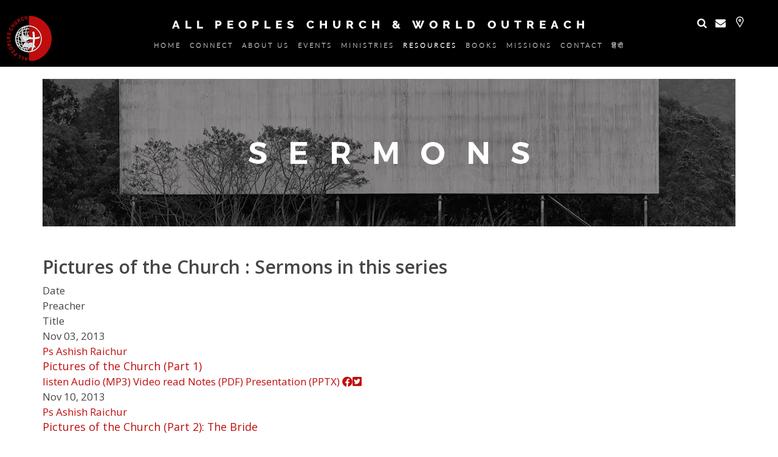

--- FILE ---
content_type: text/html; charset=utf-8
request_url: https://apcwo.org/resources/sermons/messages/series/pictures-of-the-church
body_size: 14520
content:
<!DOCTYPE html>
<html xmlns="http://www.w3.org/1999/xhtml" xml:lang="en-gb" lang="en-gb" dir="ltr">
        <head>
        <meta http-equiv="X-UA-Compatible" content="IE=edge">
        <meta name="viewport" content="width=device-width, initial-scale=1">

  		<!-- insertion by APCIT - Spurgeon - 20230404 for Google Analytics 4 -->
        <!-- Google tag (gtag.js) -->
        <script async src="https://www.googletagmanager.com/gtag/js?id=G-GNLF2EQNBC"></script>
        <script>
          window.dataLayer = window.dataLayer || [];
          function gtag(){dataLayer.push(arguments);}
          gtag('js', new Date());

          gtag('config', 'G-GNLF2EQNBC');
        </script>  
  		<!-- insertion by APCIT - Spurgeon - 20230404 for Google Analytics 4 -->
          
          
                <!-- head -->
        <base href="https://apcwo.org/resources/sermons/messages/series/pictures-of-the-church" />
	<meta http-equiv="content-type" content="text/html; charset=utf-8" />
	<meta name="keywords" content="Free messages, sermons, free Christian books, daily devotionals, Bible teaching, expository preaching, inspirational series, Bible study resources on Christian faith, healing, holiness, Spirit-filled life, inner wholeness, Holy Spirit, Cross of Jesus Christ, Blood of Jesus, Blood Covenant, prayer, gifts of the Spirit, praying in tongues, intercession, evangelism, miracles, deliverance, supernatural, marketplace, family, marriage, prophetic, ministry, local church, guidance, purpose, End-Times, Book studies, free download PDF, MP3, PPT" />
	<meta name="title" content="Pictures of the Church - All Peoples Church in Bangalore India Spirit-filled, Word-based, Supernatural" />
	<meta name="description" content="Sermon notes, sermon outlines, Bible teaching, expository preaching, Bible study resources on Christian faith, healing, holiness, Spirit-filled life, inner wholeness, Holy Spirit, Cross of Jesus Christ, Blood of Jesus, Blood Covenant, prayer, gifts of the Spirit, praying in tongues, intercession, evangelism, miracles, deliverance, supernatural, marketplace, family, marriage, prophetic, ministry, local church, guidance, purpose, End-Times, Book studies, free download PDF, MP3, PPT" />
	<title>Pictures of the Church - All Peoples Church in Bangalore India Spirit-filled, Word-based, Supernatural</title>
	<link href="/templates/flex/images/favicon.ico" rel="shortcut icon" type="image/vnd.microsoft.icon" />
	<link href="/favicon.ico" rel="shortcut icon" type="image/vnd.microsoft.icon" />
	<link href="/components/com_preachit/templates/apcbrief/css/preachit.css" rel="stylesheet" type="text/css" />
	<link href="/apc/lib/qtip/jquery.qtip.css" rel="stylesheet" type="text/css" />
	<link href="//fonts.googleapis.com/css?family=Open+Sans:300,300italic,regular,italic,600,600italic,700,700italic,800,800italic&amp;subset=latin" rel="stylesheet" type="text/css" />
	<link href="/templates/flex/css/bootstrap.min.css" rel="stylesheet" type="text/css" />
	<link href="/templates/flex/css/font-awesome.min.css" rel="stylesheet" type="text/css" />
	<link href="/templates/flex/css/fa-v4-shims.css" rel="stylesheet" type="text/css" />
	<link href="/templates/flex/css/legacy.css" rel="stylesheet" type="text/css" />
	<link href="/templates/flex/css/template.css" rel="stylesheet" type="text/css" />
	<link href="/templates/flex/css/presets/preset1.css" rel="stylesheet" type="text/css" class="preset" />
	<style type="text/css">
body.site {background-color:#ffffff;}body{font-family:Open Sans, sans-serif; font-weight:300; }h1{font-family:Open Sans, sans-serif; font-weight:800; }h2{font-family:Open Sans, sans-serif; font-weight:600; }h3{font-family:Open Sans, sans-serif; font-weight:normal; }h4{font-family:Open Sans, sans-serif; font-weight:normal; }h5{font-family:Open Sans, sans-serif; font-weight:600; }h6{font-family:Open Sans, sans-serif; font-weight:600; }#sp-tab-top-bar{ background-color:#000000;color:#ffffff;padding:5px 0 0 0; }#sp-tab-top-bar a{color:#ffffff;}#sp-mobile-top-bar{ background-color:#000000;color:#ffffff;padding:5px 15px 0 15px; }#sp-mobile-top-bar a{color:#ffffff;}#sp-top-bar{ background-color:#000000;color:#ffffff; }#sp-top-bar a{color:#ffffff;}#sp-top-bar a:hover{color:#ffffff;}#sp-header{ background-color:#000000;color:#ffffff;padding:0px 30px 0 30px; }#sp-header a{color:#ffffff;}#sp-header a:hover{color:#ffffff;}#sp-footer{ background-color:#000000;color:#ffffff; }#sp-footer a{color:#ffffff;}.offcanvas-menu{}.offcanvas-menu ul li a{color: }.offcanvas-menu .offcanvas-inner .search input.inputbox{border-color: }#sp-header .top-search-wrapper .icon-top-wrapper,#sp-header .top-search-wrapper .icon-top-wrapper >i:before,.sp-megamenu-wrapper > .sp-megamenu-parent >li >a,.sp-megamenu-wrapper #offcanvas-toggler,#sp-header .modal-login-wrapper span,#sp-header .ap-my-account i.pe-7s-user,#sp-header .ap-my-account .info-text,#sp-header .mod-languages,#sp-header .logo,#cart-menu,#cd-menu-trigger,.cd-cart,.cd-cart > i{height:90px;line-height:90px;}.total_products{top:calc(90px / 2 - 22px);}#sp-header,.transparent-wrapper{height:90px;}.transparent,.sticky-top{}#sp-header #sp-menu .sp-megamenu-parent >li >a,#sp-header #sp-menu .sp-megamenu-parent li .sp-dropdown >li >a,#sp-header .top-search-wrapper .icon-top-wrapper i,#sp-header #cd-menu-trigger i,#sp-header .cd-cart i,#sp-header .top-search-wrapper{}#sp-header #sp-menu .sp-dropdown .sp-dropdown-inner{}#sp-header #sp-menu .sp-dropdown .sp-dropdown-inner li.sp-menu-item >a,#sp-header #sp-menu .sp-dropdown .sp-dropdown-inner li.sp-menu-item.separator >a,#sp-header #sp-menu .sp-dropdown .sp-dropdown-inner li.sp-menu-item.separator >a:hover,#sp-header .sp-module-content ul li a,#sp-header .vm-menu .vm-title{}.sticky .logo,.sticky #cart-menu,.sticky #cd-menu-trigger,.sticky .cd-cart,.sticky .cd-cart >i,.sticky .menu-is-open >i,#sp-header.sticky .modal-login-wrapper span,#sp-header.sticky .ap-my-account i.pe-7s-user,#sp-header.sticky .ap-my-account .info-text,#sp-header.sticky .mod-languages,#sp-header.sticky .top-search-wrapper .icon-top-wrapper,#sp-header.sticky .top-search-wrapper .icon-top-wrapper >i:before,.sticky .sp-megamenu-wrapper > .sp-megamenu-parent >li >a,.sticky .sp-megamenu-wrapper #offcanvas-toggler,.sticky #sp-logo a.logo{ height:70px;line-height:70px; } .sticky .total_products{top: calc(70px / 2 - 22px);} .sticky .sticky__wrapper{ height:70px; -webkit-animation-name:fade-in-down;animation-name:fade-in-down;}.sticky .sticky__wrapper .sp-sticky-logo {height:70px;}.sticky.onepage .sticky__wrapper,.sticky.white .sticky__wrapper,.sticky.transparent .sticky__wrapper{} #sp-header.sticky #sp-menu .sp-megamenu-wrapper .sp-megamenu-parent >li >a,#sp-header.sticky .top-search-wrapper,#sp-header.sticky .top-search-wrapper .icon-top-wrapper i,#sp-header.sticky #cd-menu-trigger i,#sp-header.sticky .cd-cart i{;}#sp-header.sticky #sp-menu .sp-megamenu-wrapper .sp-megamenu-parent >li.active>a,#sp-header.sticky #sp-menu .sp-megamenu-wrapper .sp-megamenu-parent >li.current-item>a,#sp-header.sticky #sp-menu .sp-megamenu-wrapper .sp-megamenu-parent >li.sp-has-child.active>a,.sticky #offcanvas-toggler >i,.sticky #offcanvas-toggler >i:hover{color:;} .sp-megamenu-parent >li >a{padding:0 12px; color:black;}
.fa {
    display: inline-block;
     font:none !important;}
	</style>
	<script src="/media/jui/js/jquery.min.js?042728097bc9b50e55b3532319aa7f55" type="text/javascript"></script>
	<script src="/media/jui/js/jquery-noconflict.js?042728097bc9b50e55b3532319aa7f55" type="text/javascript"></script>
	<script src="/media/jui/js/jquery-migrate.min.js?042728097bc9b50e55b3532319aa7f55" type="text/javascript"></script>
	<script src="/apc/lib/qtip/jquery.qtip.min.js" type="text/javascript"></script>
	<script src="/templates/flex/js/bootstrap.min.js" type="text/javascript"></script>
	<script src="/templates/flex/js/SmoothScroll.js" type="text/javascript"></script>
	<script src="/templates/flex/js/jquery.easing.min.js" type="text/javascript"></script>
	<script src="/templates/flex/js/main.js" type="text/javascript"></script>
	<script type="text/javascript">
var sp_preloader = "0";var sp_offanimation = "default";var stickyHeaderVar = "1";var stickyHeaderAppearPoint = 250;
	</script>
	<meta property="og:image" content=""/>
	<meta property="og:title" content="Pictures of the Church"/>
	<meta property="og:description" content="Sermon notes, sermon outlines, Bible teaching, expository preaching, Bible study resources on Christian faith, healing, holiness, Spirit-filled life, inner wholeness, Holy Spirit, Cross of Jesus Christ, Blood of Jesus, Blood Covenant, prayer, gifts of the Spirit, praying in tongues, intercession, evangelism, miracles, deliverance, supernatural, marketplace, family, marriage, prophetic, ministry, local church, guidance, purpose, End-Times, Book studies, free download PDF, MP3, PPT"/>
	<meta property="og:site_name" content="All Peoples Church in Bangalore India Spirit-filled, Word-based, Supernatural"/>
	<meta property="og:type" content="article"/>
	<meta property="og:url" content="https://apcwo.org/resources/sermons/messages/series/pictures-of-the-church"/>
	<meta property="og:image" content="https://apcwo.org/apc/resources/lsup/albumart/2021-02-06-P1319-Motives-Check-Up-On-Your-Motives.jpg"/>
	<meta property="og:title" content="Check Up On Your Motives (Daily Devotional) - by Ps Ashish Raichur - All Peoples Church in Bangalore India Spirit-filled, Word-based, Supernatural"/>
	<meta property="og:description" content="Daily devotions to strengthen your faith each day. Daily Devotional for Spirit filled living. Each daily devotion is about five minutes in duration. These daily devotionals are centered around a weekly theme. So there are seven daily devotions that focus on the theme and bring you insight, understanding and revelation from the Bible. Each week's theme is listed as a series. So you can listen to the current week's devotions or go to any previous theme/series that speaks to your present need (https://apcwo.org/resources/daily-devotions ). Also available free sermons (https://apcwo.org/sermons), and free Christian books (https://apcwo.org/books) to nourish and strengthen your faith."/>
	<meta property="og:url" content="https://apcwo.org/resources/sermons/message/check-up-on-your-motives"/>
	<meta property="og:artist" content="Ps Ashish Raichur"/>
	<meta property="og:album" content="Motives"/>
	<meta property="og:video:height" content="300" />
	<meta property="og:video:width" content="400" />
	<meta property="og:video" content="https://vimeo.com/moogaloop.swf?clip_id=506383888&server=vimeo.com&show_title=1&show_byline=1&show_portrait=1&color=00ADEF&fullscreen=1&autoplay=0&loop=0"/>

                <meta property="og:description" content="Church in Bangalore. Join our Online Church Service live stream every Sunday. We are a Spirit filled, Word Based, Pentecostal, Charismatic, community of believers in Jesus Christ desiring more of His supernatural power transforming lives, bringing healings and miracles.">
<meta name="facebook-domain-verification" content="4sujdx55gh7zk33wmqpslm0sauen7q" />
<link rel="stylesheet" type="text/css" href="/templates/flex/apc_custom.css" />
<link rel="stylesheet" href="https://cdn.jsdelivr.net/npm/fork-awesome@1.1.7/css/fork-awesome.min.css" integrity="sha256-gsmEoJAws/Kd3CjuOQzLie5Q3yshhvmo7YNtBG7aaEY=" crossorigin="anonymous">

<!-- Matomo Tag Manager -->
<script type="text/javascript">
var _mtm = _mtm || [];
_mtm.push({'mtm.startTime': (new Date().getTime()), 'event': 'mtm.Start'});
var d=document, g=d.createElement('script'), s=d.getElementsByTagName('script')[0];
g.type='text/javascript'; g.async=true; g.defer=true; g.src='https://analytics.apcwo.org/js/container_a9PLwofV.js'; s.parentNode.insertBefore(g,s);
</script>
<!-- End Matomo Tag Manager -->
    </head>
    <body class="site com-preachit view-studylist layout-series no-task itemid-115 en-gb ltr sticky-header layout-fluid off-canvas-menu-init">
    
    	        <div class="body-wrapper off-canvas-menu-wrap">
            <div class="body-innerwrapper body_innerwrapper_overflow">
    			<section id="sp-tab-top-bar" class=" hidden-xs hidden-md hidden-lg"><div class="row"><div id="sp-hpsitetitletab" class="col-xs-7 col-sm-9 col-md-7 hidden-md hidden-lg hidden-xs"><div class="sp-column"><div class="sp-module "><div class="sp-module-content">

<div class="custom"  >
	<p class="hpsiteTitleTab">
  ALL PEOPLES CHURCH & WORLD OUTREACH
</p></div>
</div></div></div></div><div id="sp-hpsearchicons" class="col-sm-3 col-md-5 hidden-md hidden-lg hidden-xs"><div class="sp-column pull-right socialPdRgt"><div class="sp-module "><div class="sp-module-content">

<div class="custom"  >
	<div>  
<ul class="social-icons">
  <li style="margin:0 5px; display:inline-block; border-bottom:0;">
    <a style="padding:0; line-height:0;" href="/search" title="Search our website" >
      <i class="fa fa-search"></i>
    </a>
  </li>
  <li style="margin:0 5px; display:inline-block; border-bottom:0;">
  <!--
      <a style="padding:0; line-height:0;" href="#" data-toggle="modal" data-target="#APCNewsLettersModal"  title="Subscribe to our mailers" >  <i class="fa fa-envelope" id="subBox"></i></a>
   -->
   <a style="padding:0; line-height:0;" href="#messagebox" title="Subscribe to our mailers" >  <i class="fa fa-envelope" id="subBox"></i></a>
  </li>
  <li style="margin:0 5px; display:inline-block; border-bottom:0;">
    <a style="padding:0; line-height:0;" href="/apclocations" title="Check out our locations...">
      <i class="pe pe-7s-map-marker" style="font-weight:bold;"></i>
    </a>
  </li>
  </ul>
</div></div>
</div></div></div></div></div></section><section id="sp-mobile-top-bar" class="flex hidden-sm hidden-md hidden-lg"><div class="row"><div id="sp-hpsitetitlemobile" class="col-xs-7 col-sm-8 col-md-8 hidden-md hidden-lg hidden-sm"><div class="sp-column"><div class="sp-module "><div class="sp-module-content">

<div class="custom"  >
	<p class="hpsiteTitleMobile">
  ALL PEOPLES CHURCH
</p></div>
</div></div></div></div><div id="sp-hpsearchicons" class="col-xs-5 col-sm-4 col-md-4 hidden-md hidden-lg hidden-sm"><div class="sp-column"><div class="sp-module "><div class="sp-module-content">

<div class="custom"  >
	<div>  
<ul class="social-icons">
  <li style="margin:0 5px; display:inline-block; border-bottom:0;">
    <a style="padding:0; line-height:0;" href="/search" title="Search our website" >
      <i class="fa fa-search"></i>
    </a>
  </li>
  <li style="margin:0 5px; display:inline-block; border-bottom:0;">
  <!--
      <a style="padding:0; line-height:0;" href="#" data-toggle="modal" data-target="#APCNewsLettersModal"  title="Subscribe to our mailers" >  <i class="fa fa-envelope" id="subBox"></i></a>
   -->
   <a style="padding:0; line-height:0;" href="#messagebox" title="Subscribe to our mailers" >  <i class="fa fa-envelope" id="subBox"></i></a>
  </li>
  <li style="margin:0 5px; display:inline-block; border-bottom:0;">
    <a style="padding:0; line-height:0;" href="/apclocations" title="Check out our locations...">
      <i class="pe pe-7s-map-marker" style="font-weight:bold;"></i>
    </a>
  </li>
  </ul>
</div></div>
</div></div></div></div></div></section><section id="sp-top-bar" class="rowHeaderPd hidden-xs hidden-sm"><div class="row"><div id="sp-logo" class="col-xs-6 col-sm-4 col-md-2 hidden-xs"><div class="sp-column"><a class="logo" href="/"><img style="max-width:75px;max-height:75px;" class="sp-default-logo hidden-xs" src="/images/apc/APC_Logo-75px.png" alt="All Peoples Church in Bangalore India Spirit-filled, Word-based, Supernatural"><img style="max-width:75px;max-height:75px;" class="sp-retina-logo hidden-xs" src="/images/apc/APC_Logo-75px.png" alt="All Peoples Church in Bangalore India Spirit-filled, Word-based, Supernatural"><img class="sp-default-logo visible-xs-block" src="/images/apc/APC_Logo-75px.png" alt="All Peoples Church in Bangalore India Spirit-filled, Word-based, Supernatural"></a></div></div><div id="sp-hpsitetitle" class="col-sm-8 col-md-8 hidden-sm hidden-xs"><div class="sp-column">		<div class="moduletable">

		
			

<div class="custom"  >
	<p class="hpsiteTitle">
  ALL PEOPLES CHURCH & WORLD OUTREACH
</p>
</div>

		</div>

	</div></div><div id="sp-hpsearchicons" class="col-xs-6 col-sm-2 col-md-2 hidden-sm hidden-xs"><div class="sp-column pull-right"><div class="sp-module "><div class="sp-module-content">

<div class="custom"  >
	<div>  
<ul class="social-icons">
  <li style="margin:0 5px; display:inline-block; border-bottom:0;">
    <a style="padding:0; line-height:0;" href="/search" title="Search our website" >
      <i class="fa fa-search"></i>
    </a>
  </li>
  <li style="margin:0 5px; display:inline-block; border-bottom:0;">
  <!--
      <a style="padding:0; line-height:0;" href="#" data-toggle="modal" data-target="#APCNewsLettersModal"  title="Subscribe to our mailers" >  <i class="fa fa-envelope" id="subBox"></i></a>
   -->
   <a style="padding:0; line-height:0;" href="#messagebox" title="Subscribe to our mailers" >  <i class="fa fa-envelope" id="subBox"></i></a>
  </li>
  <li style="margin:0 5px; display:inline-block; border-bottom:0;">
    <a style="padding:0; line-height:0;" href="/apclocations" title="Check out our locations...">
      <i class="pe pe-7s-map-marker" style="font-weight:bold;"></i>
    </a>
  </li>
  </ul>
</div></div>
</div></div></div></div></div></section><header id="sp-header" class="flex"><div class="row"><div id="sp-menu" class="col-xs-1 col-sm-1 col-md-12"><div class="sp-column">			<div class="sp-megamenu-wrapper">
				<a id="offcanvas-toggler" class="visible-sm visible-xs" href="#" aria-label="Menu"><i class="fas fa-bars" aria-hidden="true" title="Menu"></i></a>
				<ul class="sp-megamenu-parent menu-fade-down-fade-up hidden-sm hidden-xs"><li class="sp-menu-item"><a  href="https://apcwo.org/"  >Home</a></li><li class="sp-menu-item sp-has-child"><a  href="javascript:void(0);"  >Connect</a><div class="sp-dropdown sp-dropdown-main sp-menu-right" style="width: 240px;"><div class="sp-dropdown-inner"><ul class="sp-dropdown-items"><li class="sp-menu-item"><a  href="/connect/get-connected"  >Get Connected</a></li><li class="sp-menu-item"><a  href="/connect/volunteer"  >Volunteer</a></li><li class="sp-menu-item"><a  href="/connect/life-groups"  >Life Groups</a></li><li class="sp-menu-item"><a  href="/connect/prayer-and-member-care"  >Prayer and Member Care</a></li><li class="sp-menu-item"><a  href="/connect/church-app"  >Free Church Bible App</a></li><li class="sp-menu-item"><a  href="/connect/church-forms"  >Church Forms</a></li></ul></div></div></li><li class="sp-menu-item sp-has-child separator menu-center"><a  href="javascript:void(0);"  >About Us</a><div class="sp-dropdown sp-dropdown-main sp-dropdown-mega sp-menu-right" style="width: 450px;"><div class="sp-dropdown-inner"><div class="row"><div class="col-sm-6"><ul class="sp-mega-group"><li class="sp-menu-item sp-has-child"><a class="sp-group-title subPdg0" href="javascript:void(0);"  ></a><ul class="sp-mega-group-child sp-dropdown-items"><li class="sp-menu-item"><a  href="/about-us/apc-today"  >APC Today</a></li><li class="sp-menu-item"><a  href="/about-us/our-team"  >Our Team</a></li><li class="sp-menu-item"><a  href="/about-us/governance"  >Governance</a></li><li class="sp-menu-item"><a  href="/about-us/statement-of-faith"  >Statement of Faith</a></li><li class="sp-menu-item"><a  href="/about-us/accountability"  >Accountability</a></li><li class="sp-menu-item"><a  href="/about-us/membership"  >Membership</a></li><li class="sp-menu-item"><a  href="/about-us/in-person-and-online-live-stream-sunday-church-services"  >Sunday Services</a></li></ul></li></ul></div><div class="col-sm-6"><ul class="sp-mega-group"><li class="sp-menu-item sp-has-child"><a class="sp-group-title subPdg0" href="javascript:void(0);"  ></a><ul class="sp-mega-group-child sp-dropdown-items"><li class="sp-menu-item"><a  href="/about-us/blueprint"  >Blueprint</a></li><li class="sp-menu-item"><a  href="/about-us/community"  >Community</a></li><li class="sp-menu-item"><a  href="/about-us/discipleship"  >Discipleship</a></li><li class="sp-menu-item"><a  href="/about-us/evangelism"  >Evangelism</a></li><li class="sp-menu-item"><a  href="/about-us/mandate"  >Mandate</a></li><li class="sp-menu-item"><a  href="/about-us/giving-to-church"  >Giving To Church</a></li><li class="sp-menu-item"><a  href="/about-us/build-to-impact"  >Build To Impact</a></li></ul></li></ul></div></div></div></div></li><li class="sp-menu-item sp-has-child separator menu-center"><a  href="javascript:void(0);"  >Events</a><div class="sp-dropdown sp-dropdown-main sp-menu-right" style="width: 240px;"><div class="sp-dropdown-inner"><ul class="sp-dropdown-items"><li class="sp-menu-item"><a  href="/events/announcements"  >Announcements</a></li><li class="sp-menu-item"><a  href="/events/christian-conferences"  >Conferences</a></li><li class="sp-menu-item"><a  href="/events/churches-in-bangalore"  >In-Person Services</a></li><li class="sp-menu-item"><a  href="/events/online-live-sunday-church-services"  >Online Services</a></li><li class="sp-menu-item"><a  href="/events/pulpit-calendar"  >Pulpit Calendar</a></li><li class="sp-menu-item"><a  href="/events/church-calendar"  >Church Calendar</a></li><li class="sp-menu-item"></li><li class="sp-menu-item"></li></ul></div></div></li><li class="sp-menu-item sp-has-child separator menu-center"><a  href="javascript:void(0);"  >Ministries</a><div class="sp-dropdown sp-dropdown-main sp-dropdown-mega sp-menu-right" style="width: 400px;"><div class="sp-dropdown-inner"><div class="row"><div class="col-sm-6"><ul class="sp-mega-group"><li class="sp-menu-item sp-has-child"><a class="sp-group-title subPdg0" href="javascript:void(0);"  ></a><ul class="sp-mega-group-child sp-dropdown-items"><li class="sp-menu-item"><a  href="/ministries/bible-college"  >Bible College</a></li><li class="sp-menu-item"><a  href="/ministries/publications"  >Books</a></li><li class="sp-menu-item"><a  href="/ministries/childrens-church"  >Children's Church</a></li><li class="sp-menu-item"><a  href="/ministries/christian-arts-theatre-films"  >Christian Arts</a></li><li class="sp-menu-item"><a  href="https://apcwo.org/ministries/christian-professionals"  >Christian Professionals</a></li><li class="sp-menu-item"><a  href="/ministries/churches"  >Churches</a></li><li class="sp-menu-item"><a  href="/ministries/christian-counseling"  >Counseling</a></li><li class="sp-menu-item"><a  href="/ministries/short-term-bible-course"  >Bible Course (Short Term)</a></li><li class="sp-menu-item"><a  href="/ministries/leaders-conference"  >Leaders Conference</a></li></ul></li></ul></div><div class="col-sm-6"><ul class="sp-mega-group"><li class="sp-menu-item sp-has-child"><a class="sp-group-title subPdg0" href="javascript:void(0);"  ></a><ul class="sp-mega-group-child sp-dropdown-items"><li class="sp-menu-item"><a  href="/ministries/life-coaching"  > Life Coaching</a></li><li class="sp-menu-item"><a  href="/ministries/life-groups"  >Life Groups</a></li><li class="sp-menu-item"><a  href="/ministries/marriage-preparation"  >Marriage Preparation</a></li><li class="sp-menu-item"><a  href="/ministries/prayer"  >Prayer</a></li><li class="sp-menu-item"><a  href="https://apcwo.org/ministries/weekend-schools"  >Weekend Schools</a></li><li class="sp-menu-item"><a  href="/ministries/workshops"  >Workshops</a></li><li class="sp-menu-item"><a  href="/ministries/worship"  >Worship</a></li><li class="sp-menu-item"><a  href="/ministries/youth-ministry"  >Youth</a></li></ul></li></ul></div></div></div></div></li><li class="sp-menu-item sp-has-child separator menu-center active"><a  href="javascript:void(0);"  >Resources</a><div class="sp-dropdown sp-dropdown-main sp-menu-right" style="width: 240px;"><div class="sp-dropdown-inner"><ul class="sp-dropdown-items"><li class="sp-menu-item current-item active"><a  href="https://apcwo.org/resources/sermons"  >Sermons (from 2004)</a></li><li class="sp-menu-item"><a  href="/sermons"  >Sermon Series</a></li><li class="sp-menu-item"><a  href="/resources/daily-devotional"  >Daily Devotions</a></li><li class="sp-menu-item"><a  href="https://apcwo.org/resources/daily-devotions"  >Devotions Weekly Themes</a></li><li class="sp-menu-item"><a  href="/resources/answers"  >Answers To Questions</a></li><li class="sp-menu-item"><a  href="/conferences"  >Conferences (from 2022)</a></li><li class="sp-menu-item"><a  href="/books"  >Free Christian Books</a></li><li class="sp-menu-item"><a  href="/resources/youth-outreach"  >Youth Outreach</a></li><li class="sp-menu-item"><a  href="/resources/childrens-church-material"  >Children's Church Material</a></li><li class="sp-menu-item"><a  href="/resources/church-administration-organization"  >Church Administration</a></li></ul></div></div></li><li class="sp-menu-item sp-has-child separator menu-center"><a  href="https://apcwo.org/books"  >Books</a><div class="sp-dropdown sp-dropdown-main sp-dropdown-mega sp-menu-right" style="width: 418px;"><div class="sp-dropdown-inner"><div class="row"><div class="col-sm-6"><ul class="sp-mega-group"><li class="sp-menu-item sp-has-child"><a class="sp-group-title subPdg0" href="javascript:void(0);"  ></a><ul class="sp-mega-group-child sp-dropdown-items"><li class="sp-menu-item"><a  href="https://apcwo.org/books/english"  >English Books</a></li><li class="sp-menu-item"><a  href="/books/arabic"  >Arabic Books</a></li><li class="sp-menu-item"><a  href="/books/bengali"  >Bengali Books</a></li><li class="sp-menu-item"><a  href="/books/french"  >French Books</a></li><li class="sp-menu-item"><a  href="/books/german"  >German Books</a></li><li class="sp-menu-item"><a  href="/books/gujarati"  >Gujarati Books</a></li><li class="sp-menu-item"><a  href="/books/hindi"  >Hindi Books</a></li><li class="sp-menu-item"><a  href="/books/kannada"  >Kannada Books</a></li><li class="sp-menu-item"><a  href="/books/malayalam"  >Malayalam Books</a></li></ul></li></ul></div><div class="col-sm-6"><ul class="sp-mega-group"><li class="sp-menu-item sp-has-child"><a class="sp-group-title subPdg0" href="javascript:void(0);"  ></a><ul class="sp-mega-group-child sp-dropdown-items"><li class="sp-menu-item"><a  href="/books/marathi"  >Marathi Books</a></li><li class="sp-menu-item"><a  href="/books/nepali"  >Nepali Books</a></li><li class="sp-menu-item"><a  href="/books/odia"  >Odia Books</a></li><li class="sp-menu-item"><a  href="/books/punjabi"  >Punjabi Books</a></li><li class="sp-menu-item"><a  href="/books/russian"  >Russian Books</a></li><li class="sp-menu-item"><a  href="/books/spanish"  >Spanish Books</a></li><li class="sp-menu-item"><a  href="/books/tamil"  >Tamil Books</a></li><li class="sp-menu-item"><a  href="/books/telugu"  >Telugu Books</a></li></ul></li></ul></div></div></div></div></li><li class="sp-menu-item sp-has-child separator menu-center"><a  href="javascript:void(0);"  >Missions</a><div class="sp-dropdown sp-dropdown-main sp-menu-right" style="width: 240px;"><div class="sp-dropdown-inner"><ul class="sp-dropdown-items"><li class="sp-menu-item"><a  href="/missions/india-missions"  >India Missions</a></li><li class="sp-menu-item"><a  href="/missions/church-planting-ministry-accelerator-program"  >Church Planting Accelerator Program</a></li><li class="sp-menu-item"><a  href="/missions/missions-resources"  >Missions Resources</a></li><li class="sp-menu-item"><a  href="/missions/archives"  >Archives</a></li></ul></div></div></li><li class="sp-menu-item sp-has-child separator menu-center"><a  href="javascript:void(0);"  >Contact</a><div class="sp-dropdown sp-dropdown-main sp-menu-right" style="width: 240px;"><div class="sp-dropdown-inner"><ul class="sp-dropdown-items"><li class="sp-menu-item"><a  href="/contact/church-office"  >Church Office</a></li><li class="sp-menu-item"><a  href="/contact/bangalore-church-locations"  >Church Locations</a></li><li class="sp-menu-item"><a  href="/contact/employment"  >Employment</a></li><li class="sp-menu-item"><a  href="/contact/internships-christian-ministry"  > Internships</a></li><li class="sp-menu-item"><a  href="/contact/feedback-testimonies"  >Feedback/Testimonies</a></li><li class="sp-menu-item"><a  href="/contact/report-incident-misdemeanor-abuse"  >Report Incident</a></li></ul></div></div></li><li class="sp-menu-item"><a  href="https://hindi.apcwo.org/" rel="noopener noreferrer" target="_blank" >हिंदी</a></li></ul>			</div>
		</div></div></div></header><section id="sp-page-title"><div class="row"><div id="sp-title" class="col-sm-12 col-md-12"><div class="sp-column"></div></div></div></section><section id="sp-main-body"><div class="container"><div class="row"><div id="sp-component" class="col-sm-12 col-md-12"><div class="sp-column "><div id="system-message-container">
	</div>
<div class="above-component">

<div class="custom"  >
	<div class="row mB20">
  <div class="col-sm-12">
    <img class="mB30" src="/images/apc/articles/church-in-bangalore-sermons.jpg" alt="Sermons church in Bangalore" border="0">
</div>
</div>

</div>
</div><!-- page title -->


            <!-- set the div and form for the page -->
            <div id="seriesview" class="pipage">
                <form action="https://apcwo.org/resources/sermons/messages/series/pictures-of-the-church" method="post" name="pimessages">
                    <input id="layout" value="series" type="hidden"/>
<input id="series" value="50" type="hidden"/>

<h2 class="title">Pictures of the Church</h2>

<div>
            <h1 style="font-family: 'Open Sans', sans-serif; font-weight: 600; font-size: 30px; margin-top: 20px; margin-bottom: 10px;">
Pictures of the Church : Sermons in this series
</h1>    </div>
<div class="clr"></div>
                                                        <!-- column headers -->
                                                        <div class="pilistblock">
                                                            <div class="picol-header pidate">Date</div>
                                                            <div class="picol-header scripture">Preacher</div>
                                                            <div class="picol-header pititle-header">Title</div>
                                                        </div>


                                                        <!-- set list id for use with possible ajax refresh in future -->

                                                        <div id="pistudylist">

                                                            <!-- loop through the information -->

                                                            
<div class="pilistblock piodd">

    <!-- message date -->

            <div class="pidate">Nov 03, 2013</div>
    
    <!-- message preacher -->

            <div class="scripture"><a href="/resources/sermons/messages/teacher/ps-ashish-raichur">Ps Ashish Raichur</a></div>
    
    <!-- message title -->

            <div class="study_name">
            <h2 style="all: unset; font-size: 105%; font-weight: normal; padding: 3px 0 7px 0; margin: 0; ">
                <a href = "/resources/sermons/message/pictures-of-the-church-intro" >Pictures of the Church (Part 1)</a>            </h2>
        </div>
    
    <div class="medialinks">

        <!-- media links -->
                    <span class="pilinklist"><a class="pilink" href = "/resources/sermons/message/pictures-of-the-church-intro/listen" ><span>listen</span></a></span>
                            <span class="pilinklist"><a class="pilink" href ="/resources/sermons/download/audio/501"><span>Audio (MP3)</span></a></span>
                            <span class="pilinklist"><a class="pilink" href = "/resources/sermons/message/pictures-of-the-church-intro/watch" ><span>Video</span></a></span>
                                    <span class="pilinklist"><a class="pilink piread" href = "/resources/sermons/message/pictures-of-the-church-intro/read" ><span>read</span></a></span>
                            <span class="pilinklist"><a target="blank" class="pilink" href = "https://apcwo.org/apc/resources/sermons/notes/2013-11-03-PicturesOfTheChurch-Part1-PsAshishRaichur-Notes.pdf" ><span>Notes (PDF)</span></a></span>
                            <span class="pilinklist"><a target="blank" class="pilink" href = "https://apcwo.org/apc/resources/sermons/slides/2013-11-03-PicturesOfTheChurch-Part1-PsAshishRaichur.pptx" ><span>Presentation (PPTX)</span></a></span>
                                    <span class="share"><a href="https://www.facebook.com/sharer/sharer.php?u=https:/apcwo.org/resources/sermons/message/pictures-of-the-church-intro" target="_blank" alt="Share on Facebook"><i class="fa fa-facebook-official"></i></a><a href="https://twitter.com/intent/tweet?text=Pictures of the Church (Part 1)&amp;url=https:/apcwo.org/resources/sermons/message/pictures-of-the-church-intro/" target="_blank" alt="Share on Twitter"><i class="fa fa-twitter-square"></i></a></span>
            </div>

    <div class="clr"></div>

</div>

<div class="pilistblock pieven">

    <!-- message date -->

            <div class="pidate">Nov 10, 2013</div>
    
    <!-- message preacher -->

            <div class="scripture"><a href="/resources/sermons/messages/teacher/ps-ashish-raichur">Ps Ashish Raichur</a></div>
    
    <!-- message title -->

            <div class="study_name">
            <h2 style="all: unset; font-size: 105%; font-weight: normal; padding: 3px 0 7px 0; margin: 0; ">
                <a href = "/resources/sermons/message/pictures-of-the-church-2-the-bride" >Pictures of the Church (Part 2): The Bride</a>            </h2>
        </div>
    
    <div class="medialinks">

        <!-- media links -->
                    <span class="pilinklist"><a class="pilink" href = "/resources/sermons/message/pictures-of-the-church-2-the-bride/listen" ><span>listen</span></a></span>
                            <span class="pilinklist"><a class="pilink" href ="/resources/sermons/download/audio/502"><span>Audio (MP3)</span></a></span>
                            <span class="pilinklist"><a class="pilink" href = "/resources/sermons/message/pictures-of-the-church-2-the-bride/watch" ><span>Video</span></a></span>
                                    <span class="pilinklist"><a class="pilink piread" href = "/resources/sermons/message/pictures-of-the-church-2-the-bride/read" ><span>read</span></a></span>
                            <span class="pilinklist"><a target="blank" class="pilink" href = "https://apcwo.org/apc/resources/sermons/notes/2013-11-10-PicturesOfTheChurch-Part2-TheBride-PsAshishRaichur.pdf" ><span>Notes (PDF)</span></a></span>
                            <span class="pilinklist"><a target="blank" class="pilink" href = "https://apcwo.org/apc/resources/sermons/slides/2013-11-10-PicturesOfTheChurch-Part2-TheBride-PsAshishRaichur.pptx" ><span>Presentation (PPTX)</span></a></span>
                                    <span class="share"><a href="https://www.facebook.com/sharer/sharer.php?u=https:/apcwo.org/resources/sermons/message/pictures-of-the-church-2-the-bride" target="_blank" alt="Share on Facebook"><i class="fa fa-facebook-official"></i></a><a href="https://twitter.com/intent/tweet?text=Pictures of the Church (Part 2): The Bride&amp;url=https:/apcwo.org/resources/sermons/message/pictures-of-the-church-2-the-bride/" target="_blank" alt="Share on Twitter"><i class="fa fa-twitter-square"></i></a></span>
            </div>

    <div class="clr"></div>

</div>

<div class="pilistblock piodd">

    <!-- message date -->

            <div class="pidate">Nov 17, 2013</div>
    
    <!-- message preacher -->

            <div class="scripture"><a href="/resources/sermons/messages/teacher/ps-ashish-raichur">Ps Ashish Raichur</a></div>
    
    <!-- message title -->

            <div class="study_name">
            <h2 style="all: unset; font-size: 105%; font-weight: normal; padding: 3px 0 7px 0; margin: 0; ">
                <a href = "/resources/sermons/message/pictures-of-the-church-3-a-house-of-prayer" >Pictures of the Church (Part 3) A House of Prayer</a>            </h2>
        </div>
    
    <div class="medialinks">

        <!-- media links -->
                    <span class="pilinklist"><a class="pilink" href = "/resources/sermons/message/pictures-of-the-church-3-a-house-of-prayer/listen" ><span>listen</span></a></span>
                            <span class="pilinklist"><a class="pilink" href ="/resources/sermons/download/audio/504"><span>Audio (MP3)</span></a></span>
                            <span class="pilinklist"><a class="pilink" href = "/resources/sermons/message/pictures-of-the-church-3-a-house-of-prayer/watch" ><span>Video</span></a></span>
                                    <span class="pilinklist"><a class="pilink piread" href = "/resources/sermons/message/pictures-of-the-church-3-a-house-of-prayer/read" ><span>read</span></a></span>
                            <span class="pilinklist"><a target="blank" class="pilink" href = "https://apcwo.org/apc/resources/sermons/notes/2013-11-17-PicturesOfTheChurch-Part3-AHouseOfPrayer-PsAshishRaichur.pdf" ><span>Notes (PDF)</span></a></span>
                            <span class="pilinklist"><a target="blank" class="pilink" href = "https://apcwo.org/apc/resources/sermons/slides/2013-11-17-PicturesOfTheChurch-Part3-AHouseOfPrayer-PsAshishRaichur.pptx" ><span>Presentation (PPTX)</span></a></span>
                                    <span class="share"><a href="https://www.facebook.com/sharer/sharer.php?u=https:/apcwo.org/resources/sermons/message/pictures-of-the-church-3-a-house-of-prayer" target="_blank" alt="Share on Facebook"><i class="fa fa-facebook-official"></i></a><a href="https://twitter.com/intent/tweet?text=Pictures of the Church (Part 3) A House of Prayer&amp;url=https:/apcwo.org/resources/sermons/message/pictures-of-the-church-3-a-house-of-prayer/" target="_blank" alt="Share on Twitter"><i class="fa fa-twitter-square"></i></a></span>
            </div>

    <div class="clr"></div>

</div>

<div class="pilistblock pieven">

    <!-- message date -->

            <div class="pidate">Nov 24, 2013</div>
    
    <!-- message preacher -->

            <div class="scripture"><a href="/resources/sermons/messages/teacher/ps-ashish-raichur">Ps Ashish Raichur</a></div>
    
    <!-- message title -->

            <div class="study_name">
            <h2 style="all: unset; font-size: 105%; font-weight: normal; padding: 3px 0 7px 0; margin: 0; ">
                <a href = "/resources/sermons/message/pictures-of-the-church-4-the-body-of-christ" >Pictures of The Church (Part 4):  The Body of Christ</a>            </h2>
        </div>
    
    <div class="medialinks">

        <!-- media links -->
                    <span class="pilinklist"><a class="pilink" href = "/resources/sermons/message/pictures-of-the-church-4-the-body-of-christ/listen" ><span>listen</span></a></span>
                            <span class="pilinklist"><a class="pilink" href ="/resources/sermons/download/audio/506"><span>Audio (MP3)</span></a></span>
                            <span class="pilinklist"><a class="pilink" href = "/resources/sermons/message/pictures-of-the-church-4-the-body-of-christ/watch" ><span>Video</span></a></span>
                                    <span class="pilinklist"><a class="pilink piread" href = "/resources/sermons/message/pictures-of-the-church-4-the-body-of-christ/read" ><span>read</span></a></span>
                            <span class="pilinklist"><a target="blank" class="pilink" href = "https://apcwo.org/apc/resources/sermons/notes/2013-11-24-PicturesOfTheChurch-Part4-TheBodyOfChrist-Notes-PsAshishRaichur.pdf" ><span>Notes (PDF)</span></a></span>
                            <span class="pilinklist"><a target="blank" class="pilink" href = "https://apcwo.org/apc/resources/sermons/slides/2013-11-24-PicturesOfTheChurch-Part4-TheBodyOfChrist-PsAshishRaichur.pptx" ><span>Presentation (PPTX)</span></a></span>
                                    <span class="share"><a href="https://www.facebook.com/sharer/sharer.php?u=https:/apcwo.org/resources/sermons/message/pictures-of-the-church-4-the-body-of-christ" target="_blank" alt="Share on Facebook"><i class="fa fa-facebook-official"></i></a><a href="https://twitter.com/intent/tweet?text=Pictures of The Church (Part 4):  The Body of Christ&amp;url=https:/apcwo.org/resources/sermons/message/pictures-of-the-church-4-the-body-of-christ/" target="_blank" alt="Share on Twitter"><i class="fa fa-twitter-square"></i></a></span>
            </div>

    <div class="clr"></div>

</div>

                                                            <!-- Pagination -->

                                                            
                                                                                                                    </div>
                                                    </form>
                                                </div>
                                                <script>
// Create the tooltips only when document ready
                                                    jQuery(document).ready(function () {
                                                        // MAKE SURE YOUR SELECTOR MATCHES SOMETHING IN YOUR HTML!!!
                                                        jQuery('.study_name > h2 > a ').each(function () {
                                                            jQuery(this).qtip({
                                                                content: {
                                                                    text: function (event, api) {
                                                                        jQuery.ajax({
                                                                            url: api.elements.target.attr('href') + '?format=JSON'
                                                                                    //'/resources/messages/sermons/message/moving-to-the-next-level?format=JSON' // Use href attribute as URL
                                                                        })
                                                                                .then(function (data) {
                                                                                    // Set the tooltip content upon successful retrieval
//                                                                                    data = content;
//                                                                                    console.log('data = ' + data);
                                                                                    tooltiptext = '<div><img style="max-width:150px;float:left;margin-right:10px;" src=' + data.details["0"].image + ' /> <div ><h4>' + data.details["0"].name + '</h4> ' + data.details["0"].description + '</div> </div>';
                                                                                    api.set('content.text', tooltiptext);
                                                                                }, function (xhr, status, error) {
                                                                                    // Upon failure... set the tooltip content to error
                                                                                    api.set('content.text', status + ': ' + error);
                                                                                });
                                                                        return 'Loading...'; // Set some initial text
                                                                    }
                                                                },
                                                                style: {
                                                                    classes: "qtip-apc qtip-shadow"
                                                                }, position: {
                                                                    my: "bottom left", // Position my top left...
                                                                    at: "top right",
                                                                    adjustMethod: "flip",
                                                                    viewport: jQuery(window)
                                                                }
                                                            });
                                                        });
                                                    }
                                                    );
                                                </script>
<div class="below-component">

<div class="custom"  >
	<style>
h2.sermonheader{
  	font-size: 24px;
    margin-bottom: 20px;
    font-weight: 700;
  }
</style>
<div class="row mB20">
  <div class="col-sm-12">
    <!--<img class="mB30" src="/images/apc/articles/church-in-bangalore-sermons.jpg" alt="Sermons church in Bangalore" border="0">-->
    <h2 class="sermonheader">
  Free Sermons for Spirit filled, victorious, Christian living</h2>
    <p>
  All Peoples Church in Bangalore is delighted to make these free Christian sermons video and audio, along with PDF sermon notes and outlines, available through our website. These contain Bible teaching, expository preaching and inspirational sermons on a wide range of themes and topics on the Christian faith, healing, holiness, Spirit-filled life, inner wholeness, Holy Spirit, Cross of Jesus Christ, Blood of Jesus, Blood Covenant, prayer, gifts of the Spirit, praying in tongues, intercession, evangelism, miracles, deliverance, supernatural, marketplace, family, marriage, prophetic, ministry, local church, guidance, purpose, End-Times, and more. Topics are often covered in a series of messages. You can watch the video, download, and listen to the audio MP3, use the free sermon notes (sermon outlines) provided in PDF format, and the sermon presentation in PPT. All free to use and share.
</p>
    <p>
      <strong>Sermon series listing</strong>
    </p>
  <p>
    To see an alphabetical list of sermon series (with sermon notes/outlines), teaching sermon series, topical sermon series, Bible book studies, please visit our <a href="/sermons">Sermon series</a> page.
    </p>
  </div>
<div class="col-sm-8">
<div>All our free sermons and sermon series are also available on our free church App for you to listen on your mobile device. Download our free church App from App or Google Play stores. Search for "<span style="color: red;">All Peoples Church Bangalore</span>".</div>
</div>
<div class="col-sm-4">
<div class="row">
<div class="col-sm-6 mB20">
<div style="width: 164px;"><a href="https://itunes.apple.com/us/app/all-peoples-church-bangalore/id1183028920?ls=1&amp;mt=8" target="_blank" rel="noopener noreferrer"><img src="/images/apc/articles/church_in_bangalore_badge_ios.png" /></a></div>
</div>
<div class="col-sm-6 mB20">
<div style="width: 153px;"><a href="https://play.google.com/store/apps/details?id=com.customchurchapps.allpeoplechurchbangalore" target="_blank" rel="noopener noreferrer"><img src="/images/apc/articles/church_in_bangalore_badge_android.png" /></a></div>
</div>
</div>
</div>
  
</div>
</div>


<div class="custom"  >
	<p class="mT30">
  All Peoples Church in Bangalore is a Spirit-filled, Word-based, Bible-believing Christian fellowship of believers in Jesus Christ desiring more of His presence and supernatural power bringing transformation, healing, miracles, and deliverance. We preach the full Gospel, equip believers to live out our new life in Christ, welcome the Charismatic and Pentecostal expressions in the assembly of God and serve in strengthening unity across all Christian churches. All free resources, sermons, daily devotionals, and free Christian books are provided for the strengthening of all believers in the Body of Christ. Join our services live at <a href="https://www.youtube.com/allpeopleschurchbangalore" target="_blank">APC YouTube Channel</a>. For further equipping, please visit <a href="https://apcbiblecollege.org" target="_blank">APC Bible College</a>.
</p></div>


<div class="custom"  >
	<!-- IMPORTANT NOTE IMPORTANT NOTE -->
<!-- If any change on the Subscription section, we need to changes on these SP Page builder pages: Home page, Our Team, Goverance, Youth Outreach, Weekend School pages, And also in the Books Footer Module -->

<div style="background-color:#f3f5f8; padding-top:40px; padding-bottom:40px; clear:both; margin-top:20px;">
<div class="row">
    <div class="col-md-8 col-md-offset-2 text-center">
        <h2 style="font-size:36px; font-weight:normal;">Subscribe</h2>
		<div class="col-sm-12">
        <p style="font-weight:normal;">Subscribe to weekly sermon email from All Peoples Church,<br>
           announcements on free books being released and APC-Bible College updates.</p>
		</div>
		<!--<div id="message-newsletter"></div>-->
		<div style="text-align:center;" id="messagebox"></div>
		<div class="col-sm-12">
			<form id="signupform" name="signupform" data-toggle="validator" class="form-inline">
					
					<div class="col-sm-offset-3 col-sm-6" style="font-weight:normal">
						<input name="emailid" id="emailid" type="email" value="" placeholder="Your Email" class="form-control" style="width: 100%;font-weight: normal; margin-bottom:10px;" required="required">
					</div>
					<div class="col-sm-2">
						<button type="submit" id="submitbutton" class="button" style="padding: 5px 13px;margin: 0px;float: left;font-weight:normal"> Subscribe</button>
					</div>
					<div class="col-sm-1">&nbsp;</div>
				
			</form>
          </div>
			<p style="margin: 16px auto;font-size: 14px;color: #5093d6;display: block;font-weight:normal;">You can unsubscribe any time.</p>
		
    </div>
</div>
    
</div>
  </div>
</div></div></div></div></div></section><footer id="sp-footer" class="rowPd30"><div class="row"><div id="sp-footer1" class="col-sm-12 col-md-12"><div class="sp-column"><div class="sp-module "><div class="sp-module-content">

<div class="custom"  >
	<!--BEFIN Footer -->
<ul class="social-icons pull-right socialFooter" style="margin-right:30px;">
  <li style="margin:0 5px; display:inline-block; border-bottom:0;">
    <a style="padding:0; line-height:0;" target="_blank" href="https://www.facebook.com/apcwo" title="Connect with us on Facebook!">
      <i class="fa fa-facebook"></i>
    </a>
  </li>
  <li style="margin:0 5px; display:inline-block; border-bottom:0;">  
      <a style="padding:0; line-height:0;" target="_blank" href="https://www.instagram.com/allpeopleschurchbangalore" data-toggle="modal" title="Connect with us on Instagram!">  <i class="fa fa-instagram"></i></a>   
   
  </li>
   <li style="margin:0 5px; display:inline-block; border-bottom:0;">  
      <a style="padding:0; line-height:0;" target="_blank" href="https://www.youtube.com/allpeopleschurchbangalore" data-toggle="modal" title="Subscribe to our YouTube Channel and stay informed...!">  <i class="fa fa-youtube"></i></a>   
   
  </li>
   <li style="margin:0 5px; display:inline-block; border-bottom:0;">  
      <a style="padding:0; line-height:0;" target="_blank" href="https://itunes.apple.com/in/podcast/all-peoples-church-bangalore-sermons/id1343675396" data-toggle="modal" title="Listen on iTunes">  <i class="fa fa-music"></i></a>   
   
  </li>
  <li style="margin:0 5px; display:inline-block; border-bottom:0;">
    <a style="padding:0; line-height:0;" target="_blank" href="https://podcasts.apcwo.org/apc.xml" title="Subscribe through our RSS feed">
      <i class="fa fa-rss"></i>
    </a>
  </li>
  </ul>
<div class="footerRLinks">
  <ul>
    <li><a href="/about-us/in-person-and-online-live-stream-sunday-church-services">Online Church</a> <span>|</span></li> 
    <li><a href="/resources/sermons">Sermons</a> <span>|</span></li>
    <li><a href="/sermons">Sermon Series</a> <span>|</span></li>
    <li><a href="/books/english">Books</a> <span>|</span></li>
    <li><a href="/resources/daily-devotional">Daily Devotions</a> <span>|</span></li>
    <li><a href="/ministries/churches">Churches</a> </li>
  </ul>
  <ul>
    <li><a href="https://apcbiblecollege.org" target="_blank">Bible College</a> <span>|</span></li> 
    <li><a href="https://apcmusic.org" target="_blank">Music</a> <span>|</span></li>
    <li><a href="https://chrysalislife.org" target="_blank">Counseling</a> <span>|</span></li>
    <li><a href="https://examiningjesus.com" target="_blank">Examining Jesus</a> <span>|</span></li>
    <li><a href="https://pamfi.org" target="_blank">Ministers Fellowship</a> </li>
    
  </ul>
</div>   
<div class="footerCopy" style="padding-bottom:7px">
   &copy; All Peoples Church &amp; World Outreach, Bangalore, India<br>
All Peoples Church is a registered body, registered with the Sub Registrar, Bangalore, Karnataka State, INDIA, Registration No. 110/200102.
  </div>
<div style="text-align: center; max-width: 960px; margin: 0 auto;">
  <p><span style="font-size: 0.8em; color: #ffffff; display: inline-block; line-height: 18px;text-align: center;">SPECIAL ADVISORY</span>
<span style="font-size: 0.8em; color: #ffffff; display: inline-block; line-height: 18px;text-align: center;">Jesus Christ, His teachings and the teachings of the Bible are for all people. When attending APC church services, events and using APC's resources (including this website), you are doing so by your free choice and free will; being aware that APC helps strengthen people's faith in Jesus Christ, His teachings and the teachings of the Bible. This advisory is in view of anti-conversion laws in parts of India. The Constitution of India offers all citizens, individually and collectively, some basic freedoms and Fundamental Rights, which are justifiable. Article 12 to 35 contained in Part III of the Indian Constitution deal with Fundamental Rights including the Right to freedom of conscience and free profession, practice, and propagation of religion and the Right to constitutional remedies for enforcement of Fundamental Rights.</span></p>
</div>
<div class="privacyPolicy" style="padding-bottom:10px;">
   <ul class="privacy">
     <li><a href="/media-disclaimer">Media Disclaimer</a></li>
     <li><a href="/privacy-policy">Privacy Policy</a></li>
     <li><a href="/terms-and-conditions">Terms and Conditions</a></li>
     <li><a href="/refund-and-cancellation-policy">Refund and Cancellation Policy</a></li>
  </ul>
</div>

<div style="color:#000; font-size:8pt; line-height:18px; text-align:center; padding-left:15px; padding-right:15px;">All Peoples Church in Bangalore India. Join our <a style="color:#000; font-weight:bold;" href="/about-us/in-person-and-online-live-stream-sunday-church-services">in-person or online church service</a> live stream every Sunday. We are a Spirit-filled, Word-based, Christian fellowship, proclaiming the full Gospel of Jesus Christ, welcoming the Pentecostal and Charismatic expressions in the assembly of God. Visit any of our <a style="color:#000; font-weight:bold;" href="/ministries/churches">churches in Bangalore</a> and <a style="color:#000; font-weight:bold;" href="/ministries/churches">churches in India</a>. We help equip Christian believers in the Body of Christ through our free <a style="color:#000; font-weight:bold;" href="/resources/sermons">Sermons</a>, <a href="/books/english" style="color:#000; font-weight:bold;">free Christian books</a>, <a href="/resources/daily-devotional" style="color:#000; font-weight:bold;">daily devotionals</a>, <a href="https://apcbiblecollege.org" target="_blank" style="color:#000; font-weight:bold;">Bible college</a>, Online Bible college, <a href="https://apcbiblecollege.org/elearn" target="_blank" style="color:#000; font-weight:bold;">E-learning classes</a>, <a href="/ministries/weekend-schools" style="color:#000; font-weight:bold;">Weekend Schools</a>, <a href="https://chrysalislife.org" target="_blank" style="color:#000; font-weight:bold;">Christian counseling</a>, and other ministries.</div>
  
</div>
</div></div></div></div></div></footer>            </div> <!-- /.body-innerwrapper -->
        </div> <!-- /.body-wrapper -->
        
        <!-- Off Canvas Menu -->
        <div class="offcanvas-menu">
            <a href="#" class="close-offcanvas" aria-label="Close"><i class="fas fa-times" aria-hidden="true"></i></a>
            <div class="offcanvas-inner">
                                    <div class="sp-module "><div class="sp-module-content"><ul class="accordion-menu ">
<li class="item-101"><a href="https://apcwo.org/" > Home</a></li><li class="item-446 separator deeper parent"><a href="/" > Connect</a><span class="accordion-menu-toggler collapsed" data-toggle="collapse" data-target="#collapse-menu-446-427"><i class="open-icon fas fa-chevron-down"></i></span><ul class="collapse" id="collapse-menu-446-427"><li class="item-447"><a href="/connect/get-connected" > Get Connected</a></li><li class="item-448"><a href="/connect/volunteer" > Volunteer</a></li><li class="item-459"><a href="/connect/life-groups" > Life Groups</a></li><li class="item-186"><a href="/connect/prayer-and-member-care" > Prayer and Member Care</a></li><li class="item-431"><a href="/connect/church-app" > Free Church Bible App</a></li><li class="item-169"><a href="/connect/church-forms" > Church Forms</a></li></ul></li><li class="item-116 separator deeper parent"><a href="/" > About Us</a><span class="accordion-menu-toggler collapsed" data-toggle="collapse" data-target="#collapse-menu-116-427"><i class="open-icon fas fa-chevron-down"></i></span><ul class="collapse" id="collapse-menu-116-427"><li class="item-131 separator deeper parent"><a class="subPdg0" href="/" > About APC</a><span class="accordion-menu-toggler collapsed" data-toggle="collapse" data-target="#collapse-menu-131-427"><i class="open-icon fas fa-chevron-down"></i></span><ul class="collapse" id="collapse-menu-131-427"><li class="item-117"><a href="/about-us/apc-today" > APC Today</a></li><li class="item-118"><a href="/about-us/our-team" > Our Team</a></li><li class="item-352"><a href="/about-us/governance" > Governance</a></li><li class="item-119"><a href="/about-us/statement-of-faith" > Statement of Faith</a></li><li class="item-120"><a href="/about-us/accountability" > Accountability</a></li><li class="item-121"><a href="/about-us/membership" > Membership</a></li><li class="item-122"><a href="/about-us/in-person-and-online-live-stream-sunday-church-services" > Sunday Services</a></li></ul></li><li class="item-132 separator deeper parent"><a class="subPdg0" href="/" > Our Approach</a><span class="accordion-menu-toggler collapsed" data-toggle="collapse" data-target="#collapse-menu-132-427"><i class="open-icon fas fa-chevron-down"></i></span><ul class="collapse" id="collapse-menu-132-427"><li class="item-124"><a href="/about-us/blueprint" > Blueprint</a></li><li class="item-125"><a href="/about-us/community" > Community</a></li><li class="item-126"><a href="/about-us/discipleship" > Discipleship</a></li><li class="item-127"><a href="/about-us/evangelism" > Evangelism</a></li><li class="item-128"><a href="/about-us/mandate" > Mandate</a></li><li class="item-130"><a href="/about-us/giving-to-church" > Giving To Church</a></li><li class="item-298"><a href="/about-us/build-to-impact" > Build To Impact</a></li></ul></li><li class="item-671"><a href="/about-us/2023-report-year-in-review" > 2023 Report Year in Review</a></li></ul></li><li class="item-133 separator deeper parent"><a href="/" > Events</a><span class="accordion-menu-toggler collapsed" data-toggle="collapse" data-target="#collapse-menu-133-427"><i class="open-icon fas fa-chevron-down"></i></span><ul class="collapse" id="collapse-menu-133-427"><li class="item-134"><a href="/events/announcements" > Announcements</a></li><li class="item-644"><a href="/events/christian-conferences" > Conferences</a></li><li class="item-452"><a href="/events/churches-in-bangalore" > In-Person Services</a></li><li class="item-480"><a href="/events/online-live-sunday-church-services" > Online Services</a></li><li class="item-136"><a href="/events/pulpit-calendar" > Pulpit Calendar</a></li><li class="item-135"><a href="/events/church-calendar" > Church Calendar</a></li></ul></li><li class="item-137 separator deeper parent"><a href="/" > Ministries</a><span class="accordion-menu-toggler collapsed" data-toggle="collapse" data-target="#collapse-menu-137-427"><i class="open-icon fas fa-chevron-down"></i></span><ul class="collapse" id="collapse-menu-137-427"><li class="item-138 separator deeper parent"><a class="subPdg0" href="/" > Our Ministries</a><span class="accordion-menu-toggler collapsed" data-toggle="collapse" data-target="#collapse-menu-138-427"><i class="open-icon fas fa-chevron-down"></i></span><ul class="collapse" id="collapse-menu-138-427"><li class="item-139"><a href="/ministries/bible-college" > Bible College</a></li><li class="item-155"><a href="/ministries/publications" > Books</a></li><li class="item-145"><a href="/ministries/childrens-church" > Children's Church</a></li><li class="item-152"><a href="/ministries/christian-arts-theatre-films" > Christian Arts</a></li><li class="item-154"><a href="https://apcwo.org/ministries/christian-professionals" > Christian Professionals</a></li><li class="item-147"><a href="/ministries/churches" > Churches</a></li><li class="item-146"><a href="/ministries/christian-counseling" > Counseling</a></li><li class="item-423"><a href="/ministries/short-term-bible-course" > Bible Course (Short Term)</a></li><li class="item-142"><a href="/ministries/leaders-conference" > Leaders Conference</a></li></ul></li><li class="item-140 separator deeper parent"><a class="subPdg0" href="/" > More Ministries</a><span class="accordion-menu-toggler collapsed" data-toggle="collapse" data-target="#collapse-menu-140-427"><i class="open-icon fas fa-chevron-down"></i></span><ul class="collapse" id="collapse-menu-140-427"><li class="item-640"><a href="/ministries/life-coaching" >  Life Coaching</a></li><li class="item-151"><a href="/ministries/life-groups" > Life Groups</a></li><li class="item-483"><a href="/ministries/marriage-preparation" > Marriage Preparation</a></li><li class="item-153"><a href="/ministries/prayer" > Prayer</a></li><li class="item-156"><a href="https://apcwo.org/ministries/weekend-schools" > Weekend Schools</a></li><li class="item-157"><a href="/ministries/workshops" > Workshops</a></li><li class="item-158"><a href="/ministries/worship" > Worship</a></li><li class="item-159"><a href="/ministries/youth-ministry" > Youth</a></li></ul></li></ul></li><li class="item-160 active separator deeper parent"><a href="/" > Resources</a><span class="accordion-menu-toggler active-open" data-toggle="collapse" data-target="#collapse-menu-160-427"><i class="open-icon fas fa-chevron-down"></i></span><ul class="collapse in" id="collapse-menu-160-427"><li class="item-115 current active"><a href="https://apcwo.org/resources/sermons" > Sermons (from 2004)</a></li><li class="item-506">		<a  href="/sermons"  > Sermon Series</a></li><li class="item-311"><a href="/resources/daily-devotional" > Daily Devotions</a></li><li class="item-509"><a href="https://apcwo.org/resources/daily-devotions" > Devotions Weekly Themes</a></li><li class="item-632"><a href="/resources/answers" > Answers To Questions</a></li><li class="item-611">		<a  href="/conferences"  > Conferences (from 2022)</a></li><li class="item-520">		<a  href="/books"  > Free Christian Books</a></li><li class="item-167"><a href="/resources/youth-outreach" > Youth Outreach</a></li><li class="item-168"><a href="/resources/childrens-church-material" > Children's Church Material</a></li><li class="item-743"><a href="/resources/church-administration-organization" > Church Administration</a></li></ul></li><li class="item-434 deeper parent"><a href="https://apcwo.org/books" > Books</a><span class="accordion-menu-toggler collapsed" data-toggle="collapse" data-target="#collapse-menu-434-427"><i class="open-icon fas fa-chevron-down"></i></span><ul class="collapse" id="collapse-menu-434-427"><li class="item-456 separator deeper parent"><a class="subPdg0" href="/" > Language</a><span class="accordion-menu-toggler collapsed" data-toggle="collapse" data-target="#collapse-menu-456-427"><i class="open-icon fas fa-chevron-down"></i></span><ul class="collapse" id="collapse-menu-456-427"><li class="item-435"><a href="https://apcwo.org/books/english" > English Books</a></li><li class="item-785"><a href="/books/arabic" > Arabic Books</a></li><li class="item-443"><a href="/books/bengali" > Bengali Books</a></li><li class="item-451"><a href="/books/french" > French Books</a></li><li class="item-455"><a href="/books/german" > German Books</a></li><li class="item-454"><a href="/books/gujarati" > Gujarati Books</a></li><li class="item-436"><a href="/books/hindi" > Hindi Books</a></li><li class="item-437"><a href="/books/kannada" > Kannada Books</a></li><li class="item-438"><a href="/books/malayalam" > Malayalam Books</a></li></ul></li><li class="item-457 separator deeper parent"><a class="subPdg0" href="/" > More...</a><span class="accordion-menu-toggler collapsed" data-toggle="collapse" data-target="#collapse-menu-457-427"><i class="open-icon fas fa-chevron-down"></i></span><ul class="collapse" id="collapse-menu-457-427"><li class="item-439"><a href="/books/marathi" > Marathi Books</a></li><li class="item-440"><a href="/books/nepali" > Nepali Books</a></li><li class="item-441"><a href="/books/odia" > Odia Books</a></li><li class="item-668"><a href="/books/punjabi" > Punjabi Books</a></li><li class="item-464"><a href="/books/russian" > Russian Books</a></li><li class="item-460"><a href="/books/spanish" > Spanish Books</a></li><li class="item-450"><a href="/books/tamil" > Tamil Books</a></li><li class="item-442"><a href="/books/telugu" > Telugu Books</a></li></ul></li></ul></li><li class="item-171 separator deeper parent"><a href="/" > Missions</a><span class="accordion-menu-toggler collapsed" data-toggle="collapse" data-target="#collapse-menu-171-427"><i class="open-icon fas fa-chevron-down"></i></span><ul class="collapse" id="collapse-menu-171-427"><li class="item-684"><a href="/missions/india-missions" > India Missions</a></li><li class="item-621"><a href="/missions/church-planting-ministry-accelerator-program" > Church Planting Accelerator Program</a></li><li class="item-697"><a href="/missions/missions-resources" > Missions Resources</a></li><li class="item-182"><a href="/missions/archives" > Archives</a></li></ul></li><li class="item-104 separator deeper parent"><a href="/" > Contact</a><span class="accordion-menu-toggler collapsed" data-toggle="collapse" data-target="#collapse-menu-104-427"><i class="open-icon fas fa-chevron-down"></i></span><ul class="collapse" id="collapse-menu-104-427"><li class="item-183"><a href="/contact/church-office" > Church Office</a></li><li class="item-285"><a href="/contact/bangalore-church-locations" > Church Locations</a></li><li class="item-184"><a href="/contact/employment" > Employment</a></li><li class="item-645"><a href="/contact/internships-christian-ministry" >  Internships</a></li><li class="item-185"><a href="/contact/feedback-testimonies" > Feedback/Testimonies</a></li><li class="item-670"><a href="/contact/report-incident-misdemeanor-abuse" > Report Incident</a></li></ul></li><li class="item-449"><a href="https://hindi.apcwo.org/" target="_blank" > हिंदी</a></li></ul>
</div></div>
                                </div> <!-- /.offcanvas-inner -->
        </div> <!-- /.offcanvas-menu -->

        <!-- Modal -->
    <div class="modal fade" id="APCNewsLettersModal" role="dialog" style="bottom: auto;">
        <div class="modal-dialog">

            <!-- Modal content-->
            <div class="modal-content">
                <form id="signupform" role="form"  data-toggle="validator" class="form-horizontal">

                    <div class="modal-header" style="padding:0px 50px;">
                        <button type="button" class="close" style="padding-top:15px;color:white" data-dismiss="modal" id="mclose">&times;</button>
                        <h4><span class="fa fa-envelope" style="top:5px; right: 5px;"> </span> Weekly Sermon MP3 and Updates</h4>
                    </div>
                    <div class="modal-body" style="padding:20px 20px;">
                        <div class="mB20">Subscribe to our free email list and join thousands who receive our weekly email with Sunday Sermon MP3 and sermon notes.<br>
We will also keep you notified when new publications are released for free download, conferences, new job opportunities and other resources.</div>
                        <div class="form-group  has-feedback" >
                            <label for="emailid" class="control-label col-sm-2">Email</label>
                            <div class="col-sm-8 input-group">
                               <!-- <span class="input-group-addon fa fa-envelope" style="padding:0 18px;"></span>-->
                                <input type="email"  class="form-control" id="emailid" name="emailid" placeholder="Enter email"  data-error="Please provide a valid email id"  required>
                              <!--  <span class="fa form-control-feedback" aria-hidden="true"></span>-->
                            </div>
                        </div>
                        <p style="margin-bottom:0">You will have the option to unsubscribe any time.</p>
                    </div>
                    <div class="modal-footer">
                        <div class="col-sm-12" style="text-align:center;" id="messagebox"  >
                        </div>

                         <div class="col-sm-12 pull-right">
<button id="resetbtn" type="button" class="btn btn-primary" data-dismiss="modal">No Thanks!</button>
                            <button type="submit" id="submitbutton" class="btn btn-primary">
                                Signup
                            </button>
                        </div>
                    </div>
                </form>
            </div>
        </div>
    </div>
    <!-- Modal -->
<!--<script src="/apc/lib/validator/validator.min.js" type="text/javascript"></script>-->
<script src="/apc/lib/validator/jquery.validate.min.js"  type="text/javascript"></script>
<script src="/apc/forms/newsletter/signup.js" type="text/javascript"></script>
<!-- Matomo -->
<script type="text/javascript">
  var _paq = window._paq || [];
  /* tracker methods like "setCustomDimension" should be called before "trackPageView" */
  _paq.push(["setDocumentTitle", document.domain + "/" + document.title]);
  _paq.push(["setCookieDomain", "*.apcwo.org"]);
  _paq.push(["setDomains", ["*.apcwo.org"]]);
  _paq.push(['trackPageView']);
  _paq.push(['enableLinkTracking']);
  (function() {
    var u="https://analytics.apcwo.org/";
    _paq.push(['setTrackerUrl', u+'matomo.php']);
    _paq.push(['setSiteId', '2']);
    var d=document, g=d.createElement('script'), s=d.getElementsByTagName('script')[0];
    g.type='text/javascript'; g.async=true; g.defer=true; g.src=u+'matomo.js'; s.parentNode.insertBefore(g,s);
  })();
</script>
<!-- End Matomo Code -->
    
        
        <!-- Preloader -->
        
    </body>
</html>

--- FILE ---
content_type: text/css; charset=utf-8
request_url: https://apcwo.org/templates/flex/apc_custom.css
body_size: 6977
content:
/*
To change this license header, choose License Headers in Project Properties.
To change this template file, choose Tools | Templates
and open the template in the editor.
*/
/*
    Created on : 2 Feb, 2018, 1:11:11 PM
    Author     : Mahesh
*/
@font-face {
    font-family: 'code_boldregular';
    src: url('/apc/assets/fonts/code_bold-webfont.woff2') format('woff2'),
        url('/apc/assets/fonts/code_bold-webfont.woff') format('woff'),
        url('/apc/assets/fonts/code_bold-webfont.ttf') format('truetype');
}
@font-face {
    font-family: 'quentin';
    src: url('/apc/assets/fonts/quentin-apcwo.woff2') format('woff2'),
        url('/apc/assets/fonts/quentin-apcwo.woff') format('woff'),
        url('/apc/assets/fonts/quentin-apcwo.ttf') format('truetype');
}
@font-face {
    font-family: 'Helvetica Neue';
    src: url('/apc/assets/fonts/HelveticaNeueLTStd-Lt.woff2') format('woff2'),
        url('/apc/assets/fonts/HelveticaNeueLTStd-Lt.woff') format('woff'),
        url('/apc/assets/fonts/HelveticaNeueLTStd-Lt.ttf') format('truetype');
}
@font-face {
    font-family: 'Helvetica bold';
    src: url('/apc/assets/fonts/HelveticaNeueLTStd-Bd.woff2') format('woff2'),
        url('/apc/assets/fonts/HelveticaNeueLTStd-Bd.woff') format('woff'),
        url('/apc/assets/fonts/HelveticaNeueLTStd-Bd.ttf') format('truetype');
}
@font-face {
    font-family: 'Montserrat';
    src: url('/apc/assets/fonts/Montserrat-SemiBold.woff2') format('woff2'),
        url('/apc/assets/fonts/Montserrat-SemiBold.woff') format('woff'),
        url('/apc/assets/fonts/Montserrat-SemiBold.ttf') format('truetype');
}
@font-face {
    font-family: 'Lato';
    src: url('/apc/assets/fonts/Lato-Light.woff2') format('woff2'),
        url('/apc/assets/fonts/Lato-Light.woff') format('woff'),
        url('/apc/assets/fonts/Lato-Light.ttf') format('truetype');
}
@font-face {
    font-family: 'Lato';
    src: url('/apc/assets/fonts/Lato-Light.woff2') format('woff2'),
        url('/apc/assets/fonts/Lato-Light.woff') format('woff'),
        url('/apc/assets/fonts/Lato-Light.ttf') format('truetype');
		font-weight: 300;
       font-style: normal;
}
@font-face {
    font-family: 'Raleway';
    src: url('/apc/assets/fonts/Raleway-ExtraBold.woff2') format('woff2'),
        url('/apc/assets/fonts/Raleway-ExtraBold.woff') format('woff'),
        url('/apc/assets/fonts/Raleway-ExtraBold.ttf') format('truetype');
		font-weight: 800;
       font-style: normal;
}
@font-face {
    font-family: 'Voga';
    src: url('/apc/assets/fonts/Voga-Medium.woff2') format('woff2'),
        url('/apc/assets/fonts/Voga-Medium.woff') format('woff'),
        url('/apc/assets/fonts/Voga-Medium.ttf') format('truetype');
		font-weight: 500;
       font-style: normal;
}
body{
	color: #464646;
	font-size: 17px;
	font-weight:400;
}
p{
    margin: 0 0 20px;
	line-height: 27px;
}
#sp-main-body{
    padding: 20px 0 50px;
}
.pdmrg{
  padding:0 !important;
  margin:0 !important;
  height:0 !important;
}

.jd_cat_main{
	border-bottom:0 !important;
}
.newRelease{
	color:#bf0d0d; 
	font-size:14pt; 
	padding-left:17px;	
}
/*** Menu ***/

.sp-megamenu-parent {   
    float:none !important;
	text-align:center;
	margin-top:-40px;
	width:100%;
}
#sp-header {
    width: 100%;
    height: 50px;
    margin-top:-40px;
}

#sp-header #sp-menu .sp-column .sp-megamenu-parent > li > a {
    line-height: 0px;
	padding-bottom:33px;
	font-family: Lato;
	font-size:12px;
	letter-spacing:3px;
	font-weight:600;
	text-transform:uppercase;
	color:#b3b3b3;
}

.sp-megamenu-wrapper > .sp-megamenu-parent >li >a{
  height:0 !important;
}

.sp-megamenu-parent .sp-dropdown li.sp-menu-item >a.sp-group-title{
    padding:0;
}

#sp-header #sp-menu .sp-column .sp-megamenu-parent > li > a:hover {
	color: #fff;
}
#sp-header #sp-menu .sp-megamenu-parent .sp-dropdown li.sp-menu-item >a {
    color: #ffffff;
	font-family:Lato;
	font-size:14px;	
}
#sp-header #sp-menu .sp-megamenu-parent >li.current-item.active>a, #sp-header #sp-menu .sp-megamenu-parent >li.sp-has-child.active>a {
    color: #fff;
}

#fading-header #sp-header #sp-menu .sp-column .sp-megamenu-parent > li > a {
    line-height: 0px;
    color: #b3b3b3;	
}
#fading-header #sp-header #sp-menu .sp-column .sp-megamenu-parent > li > a:hover {
    line-height: 0px;
    color: #fff;	
}
#fading-header #sp-header #sp-menu .sp-megamenu-parent >li.current-item.active>a, #fading-header #sp-header #sp-menu .sp-megamenu-parent >li.sp-has-child.active>a {
    color: #fff;
}

#sp-header #sp-menu .sp-dropdown .sp-dropdown-inner {
    margin-top: 0px;
}

.sticky .sticky__wrapper {
    top: 0;
    position: fixed;
    -webkit-transform: translate3d(0,0,0);
    z-index: 111;
    -webkit-animation-name: fade-in-down;
    animation-name: fade-in-down;
    -webkit-animation-duration: 1s;
    animation-duration: 1s;
    -webkit-animation-fill-mode: forwards;
    animation-fill-mode: forwards;
    background-color: rgba(39,39,39,0.75);
    line-height: 71px !important;
    height: 70px;
    text-align: right;
	padding-top:40px;
}

.sp-megamenu-parent .sp-dropdown li.sp-menu-item >a{
    line-height: 24px;
    text-align: left;
}

.sp-megamenu-parent.menu-fade-down-fade-up .sp-has-child >.sp-dropdown{
   margin: 0 0 0 0;
}

#sp-logo {
	display:block;	
	padding-right:0;
}

.logo {  	
	width:70px;
	height:70px;
}
a.fullBio{
	padding-top:5px;
	color:#0000b5;
	text-align:right;
	display:block;
	cursor:pointer;
}
hr{
	border-top:0;
}
.close{
	opacity:.3;
}
#fading-header #sp-header {
	padding-top:39px;
	margin-top:-10px;
	background-color: rgba(40,40,40,0.8);
	color: #fff;
}
img.articleHeader{
	max-width:100%;
	height:auto;
	display:block;
	background: #000;
}
.hpsiteTitle{
	color: #fff; 
    margin-bottom:0px;
	padding-top:2px;
	font-family: Raleway;		
    text-align: center;
	font-size: 18px;
	letter-spacing: 8px;
	padding-left:14px;
}
.hpsiteTitleTab{
	color: #fff; 
    margin-bottom:0px;
	padding-top:2px;
	font-family: Raleway;		
    text-align: center;
	font-size: 17px;
	letter-spacing: 4px;
}
.hpsiteTitleMobile{
	color: #fff; 
    margin-bottom:0px;
	padding-top:2px;
	font-family: Raleway;		
    text-align: left;
	font-size: 10px;
	letter-spacing: 2px;
}
h1.articleHeading{
	font-size: 24px;
	margin-bottom: 20px;
	font-weight: 700;
}
.socialPdRgt{
	padding-right:15px;
}

.entry-header{
    margin-bottom:0;
}
.article-info{
    padding-top:0;
}
.subPdg0{
    padding:0 20px !important;
    cursor:none;
}

.videoTop{
    height:765px;
    position:relative;
}
.dot {
	width:10px;
	height:10px;
	margin-right:5px;
	cursor:pointer;
}
.tags {    
    float: none;   
}
h6.lsupHeading{
	font-size:14px;
}
.keypoints{
	font-family: Raleway, Opens Sans;
	font-weight:800;
	font-size:16px;
	letter-spacing:0px;
	padding-bottom:20px;
}
.comingup{
	color:RGB(255,3,56);
	font-family: 'quentin';
	font-size:88px;
	text-align:center;
	margin-top:60px;
	margin-bottom:60px;
	float:right;
	margin-right:-60px;
}
.healingsHeading{
	float: none;
	text-align: center;
	font-size: 80px;
}
div.healingsMiracles{

}
div.healingsMiracles img{
   width:100%;
}
 div.healingsMiracles a{
	  display: block;
	  font-family: Montserrat;
	  font-weight: 600;
	  color: #000;
	  font-size: 18px;
	  text-align: center;
	  padding: 5px 0 10px;
	  letter-spacing: 1px;
  }
.txtCenter{
    text-align:center;
}
.jd_categories_inner_wrapper {
    display: none;
}
.jd_categories_title_j46{
	font-size: 22px !important;
	padding-bottom: 15px;
}
.jd_cat_description{
	padding-left: 0 !important;
}
.slick-slide img {
    display: block;
    border: none;
}
h4.keysHeading{
    padding-bottom: 5px;
    margin: 0;
    font-size: 16px;
    color: #C10D0E;
    font-weight: normal;
    float:left;
}

h4.keysHeading span{
    font-size: 13px;
}
.build{
	margin:0;
	padding:0 0 10px;
	font-family:Montserrat;
	/*color: #bf0d0d;*/
	color: #898989;
	font-size:21px;
}
h4.vision{
	font-size: 21px;
    text-align: left;
    margin: 0 0 10px; 
	padding-bottom:10px;
    color:#898989;	
    font-family:Montserrat;
}
h4.wiretransfer{
	background:#898989;
	color:#fff;
	text-align:left;
	padding:8px 15px;
	width:230px;
	margin:0;
   font-family:Montserrat;
   font-size:16px;
}
.wireBorder{
	border:1px solid #ccc;
	padding:10px;
	margin-bottom:20px;
}

.buildTogether{
	padding-top:95px;
}

.pledge{
	background:#bcbcbc;
	padding:20px;
}

.buildPhase{
	background: #eaeaea;
	padding-top:45px;
	padding-bottom:30px;
	position:relative;
}
.phase1LeftArrow{
	position:absolute;
	left:300px;
	top:85px;
	width:31px;
	height:40px;
	background-image: url("/images/apc/articles/left_arrow.png");
}
.phase2RightArrow{
	position:absolute;
	left:835px;
	top:200px;
	width:31px;
	height:40px;
	background-image: url("/images/apc/articles/right_arrow.png");
}
.phase1{
	background:#fff;
	padding:0 15px;	
	margin:0 5px;
	-webkit-box-shadow: 0 8px 6px -6px #999;
	   -moz-box-shadow: 0 8px 6px -6px #999;
	        box-shadow: 0 8px 6px -6px #999;
}
.phase1 h4{
	margin:0;
	padding:15px 0 5px;
	color:#369;
	font-weight:600;
	font-size:18px;
}
.phase1 p{
	padding-bottom:35px;
}
.phase1Center{
	background:#eaeaea;		
}
.phase1CntContent{
	background:#fff;
	-webkit-box-shadow: 0 8px 6px -6px #999;
	   -moz-box-shadow: 0 8px 6px -6px #999;
	        box-shadow: 0 8px 6px -6px #999;
}
 p.phase1Cont{
	padding: 20px 60px 10px 20px;
}
p.phase2Cont{
	text-align:right;
	padding: 0px 30px 20px 60px;
}

p.Crores{
	text-align:center;
	padding-bottom:14px;
}

.borderNone{
	border:none;
}
.plyr__video-wrapper{
        margin-top: -1px;
	background:#fff;
}
.plyr__video-embed{
   padding-bottom: 56.11% !important;
}
.plyr__video-embed iframe{
	/*border:1px solid #fff;*/
}
a.chLnkMB10{
	display: inline-block;
	margin-bottom: 10px;
}	
a.viewAll{
	font-family: Raleway, Opens sans-serif;
    margin: 0;
    font-size: 14px;
    color: #8e8e8e;       
    float:right;
    display:block;
	letter-spacing:3px;
	
}
.vAllComingup{
	line-height:160px;
	padding-right:15px;
}
.viewAllPub{
   line-height: 50px;
}

div.enjoy{
	
}
div.enjoy img{
	display:block;
	text-align:center;
	border-radius:50%;
	width:100%;
}
div.enjoy a{
	display:block;
	font-size: 20px;
    line-height: 1.3;
    margin: 1px 0 12px 0;
    font-family: Montserrat;
	color: #404040;   
	text-align: center;	
	
}
div.enjoy a:hover{
	color: #bf0d0d;
}

.carousel-indicators-home{
    left:85% !important;
    top:34px;
}
.sppb-carousel-pro-text h2{
    font-weight: 300;
}
/*** Margin & Padding ***/
.mT0{
	margin-top:0;
}
.mT20{
    margin-top:20px;
}
.mT30{
    margin-top:30px;
}
.mT40 {
    margin-top: 40px;
}
.mrgTop30{
    margin-top:30px;
}
.mB10{
    margin-bottom:10px;
}
.mB20{
    margin-bottom:20px;
}
.mB30{
    margin-bottom:30px;
}
.pT10{
	padding-top:10px;
}
.pT20{
	padding-top:20px;
}
.pdLR0{
	padding-left:0 !important;
	padding-right:0 !important;	
}
div.pdLR0coming{	
	padding-left:0;
	padding-right:30px;
}
.rowPd30{
	padding-left:30px;
	padding-right:30px;
}
.rowHeaderPd{
	padding:25px 30px 0 30px;
}
.mB80GetConnect{
	margin-bottom:80px;
}



div.jvpd:last-child {
	width:25%;
float:left;	
padding-right:0px;	
}
div.jvpd{
	width:25%;
float:left;	
padding-right:30px;	
}
.workProPd{
	padding: 70px 90px 80px;
}
.bdrNone{
    border:none !important;
}
/*** Kids Online ***/
div.kidsOnline{
	
}

div.kidsOnline h2{
	margin-bottom:35px;
	padding:0px 20px 15px;
	text-align:center;
}
div.kidsOnline img{
	width:100%;
}

div.kidsOnline div.box{
	padding: 10px 15px 0;
	margin-bottom:20px;
    color: #000;
    background:#43dfee !important;
    min-height: 390px;
    overflow: auto;
}

div.kidsOnline div.box2{
	padding: 10px 15px 0;
	margin-bottom:20px;
    color: #000;
    background:#4ec164 !important;
    min-height: 416px;
    overflow: auto;
}
div.kidsOnline div.box3{
	padding: 10px 15px 0;
	margin-bottom:20px;
    color: #000;
    background:#fffc01 !important;
    min-height: 416px;
    overflow: auto;
}
div.kidsOnline div.box3pink{
	padding: 10px 15px 0;
	margin-bottom:20px;
    color: #000;
    background:#ff00b4 !important;
    min-height: 416px;
    overflow: auto;
}
div.kidsOnline div.box4{
	padding: 10px 15px 0;
	margin-bottom:20px;
    color: #fff;
    background:#0142ff !important;
    min-height: 445px;
    overflow: auto;
}
div.kidsOnline div.box5{
	padding: 10px 15px 0;
	margin-bottom:20px;
    color: #fff;
    background:#cc00ff !important;
    min-height: 445px;
    overflow: auto;
}
div.kidsOnline div.box6{
	padding: 10px 15px 0;
	margin-bottom:20px;
    color: #fff;
    background:#860000 !important;
    min-height: 430px;
    overflow: auto;
}

div.kidsOnline div.box7{
   padding: 10px 15px 0;
   margin-bottom:20px;
    color: #000;
    background:#fad01a !important;
    min-height: 350px;
    overflow: auto;
}



/*** Foundations Grid***/
div.foundationsArticle{
    padding:12px 10px;
}
div.foundationsArticle a:hover{
    color: #cc0000 !important;
}
div.foundationsArticle div.title{
    float:left;
}
div.foundationsArticle div.title a{
    color: black !important;
}
div.foundationsArticle div.title a:hover{
    color: #cc0000 !important;
}
.founOdd{
    background-color: #F1EFEE;
}
div.foundationsArticle div.mediaLinks{
    float:right;
}
div.foundationsArticle div.mediaLinks a{
    padding: 0 7px 0 3px;
    color: black !important;
    border-right:1px solid #666666;
}
div.foundationsArticle div.mediaLinks a:hover{
    color: #cc0000 !important;
}
div.foundationsArticle div.mediaLinks a:last-child{
    border-right:none;
}
.clr {
    clear: both;
    display: block !important;
}

/*** ABOUT US ****/
div.mandate{

}
div.mandate img{
    display: inline-block;
    margin: 0 10px;
}
div.mandate span{
    display: inline-block;
    padding: 10px;
    color: #fff;
    width:125px;
    text-align: center;
}
div.mandate span.believer{
    background: #069;
}
div.mandate span.disciple{
    background: #b88a00;
}
div.mandate span.minister{
    background: #493;
}
div.mandate span.leader{
    background: #ec5a04;
}


/*** MISSIONS ***/
div.strategy{

}
/*.row {
    margin-right: -30px;
    margin-left: -30px;
}*/
div.strategy h3{
    border-radius: 5px;
    padding: 10px;
    margin:0 0 10px 0;
    background:#069;
    color:#fff;
    font-size: 18px;
    text-transform: uppercase;
}

div.strategy h3.equipping{
    background:#069;
}
div.strategy h3.churchPlanting{
    background:#b88a00;
}
div.strategy h3.empowering{
    background:#493;
}

div.strategy div.equipping{
    padding:10px;
    color: #fff;
    background:#069;
    min-height: 218px;
    overflow: auto;
}

div.strategy div.churchPlanting{
    padding:10px;
    color: #fff;
    background:#b88a00;
    min-height: 218px;
    overflow: auto;
}

div.strategy div.empowering{
    padding:10px;
    color: #fff;
    background:#493;
    min-height: 218px;
    overflow: auto;
}



/*** Our Pastoral Team ***/
.psTeam{

}
.psTeam h2{
    font-size: 20px;
    color: #c00d0d;
    margin-bottom: 20px;
}

.psTeam h3{
    font-size: 17px;
    margin-top: 10px;
    margin-bottom: 0;
    color:#000;
}
.psTeam h4{
    font-size: 15px;
    color: #666;
    margin-top:5px;
}

/*** Articles ***/
div.cofee{

}
div.cofee div.desc{
    margin-left:-65px;
}
div.cofee h3{
    margin-top:0;
}
div.cofee img{
    display:inline-block;
    margin-right:50px;
}


.slick-dots {
    top: 10px /*80px*/;
}

.modal-header {
    background-color: #bf0d0d;
    color: white;
    font-weight: normal;
    text-align: center;

}

ul.social-icons >li a i:hover {
  color: #bf0d0d !important;
}

.flex.flip-container .flipper .back .sppb-person-introtext {
    display: block;
    clear: both;
    text-align: left;
    padding: 0 15px;
	margin-top: 5px;
    line-height: 1.2;
    font-size: 84.5%;
}

.plyr__play-large {
   background: rgba(110, 112, 113, 0.8)/*rgba(26,175,255,.8)*/;
border:0;
border-radius:100%;
box-shadow:0 1px 1px rgba(0,0,0,.15);
color:#fff;
display:none;
left:50%;
padding:15px;
position:absolute;
top:50%;
transform:translate(-50%,-50%);
z-index:2
}
.plyr__play-large svg{
height:20px;
left:2px;
position:relative;
width:20px
}
.plyr__play-large:focus,.plyr__play-large:hover{background:#333/*1aafff*/
}

.apcvideocontainer-sermons {
    margin:0;
    width: 100%;    
}

/*** Article Posts ***/
.flex .latest-post .latest-post-item .latest-post-inner h2.entry-title {
    font-size: 20px;
    line-height: 1.3;
    margin: 1px 0 12px 0;   
    font-family: Montserrat; 
	color: #404040;
 }

.flex .latest-post .latest-post-item .latest-post-inner p.intro-text {
    margin: 10px 0 0;
	font-family: Helvetica;
}

h2.title{
	display:none;
}
	
/*** Buttons ***/
a.cstButton{
	font-family: Helvetica;
    border: 1px solid #5b5555;
    padding: 9px 13px 10px 15px;
    border-radius: 13px;
    text-align: center;
    font-size: 13px;  
    color: #464646;
    letter-spacing: 2px;    
	}
	
a.cstButton:hover{
	background:#5b5555;
	color:#fff;
}
a.regBtn{
	background: #bf0d0d;
	color: #fff;
	padding: 8px 10px;
	text-align: center;
	display: inline-block;
	margin-top: 10px;
	margin-left:10px;
	width:260px;

}
h1.workPro{
	font-family: Montserrat;
	font-size: 50px;
	font-weight:600;	
	margin-bottom: 20px;
	letter-spacing:1px;
}	
.helve{
	font-family: Helvetica;
	letter-spacing:1px;
}
	
h3.founHeading{
	font-family: Montserrat;
	font-weight:600;
	font-size: 24px;
	margin-top: 0;   
   color: #404040;
}	
h2.publication{
	font-family: Montserrat;
	font-size: 36px;
	color: #898989;
	font-weight:600;
	margin:0;
	text-align: right;	
}
h2.place{
	font-family: Montserrat;
	font-size: 36px;
	color: #898989;
	font-weight:600;
	margin:0;
	text-align: center;	
}
a.series{
	display: block;
	text-align: center;
	font-size: 20px;
    line-height: 1.3;
    padding: 10px 10px 0;
    font-family: Montserrat;	
	color: #404040;
}
a.hpSliderBtn{
	font-size:28px /*22px*/;
	line-height:22px;
	font-family: Raleway;
	text-transform:uppercase;
	letter-spacing:12px;
	color:#fff;
	padding:10px 0 10px 50px;
	
}
a.hpSliderBtn:hover{	
	color:#fff;	
}

.sp-megamenu-parent >li.sp-has-child>a:after {
  font-family: "peIcon7";
  content: "\e688";
  padding: 0 3px;
  vertical-align: middle;
  font-size: 90%;
  opacity: .9;
  -webkit-transition: opacity .3s ease-in-out;
  -moz-transition: opacity .3s ease-in-out;
  -o-transition: opacity .3s ease-in-out;
  transition: opacity .3s ease-in-out;
  display:none;
}
.sp-megamenu-parent >li.sp-has-child>a:hover:after {
  font-family: "peIcon7";
  content: "\e680";
  opacity: .7;
  display:none;
}
.offcanvas-menu .offcanvas-inner .sp-module ul.accordion-menu > li a{
	cursor:pointer;
}
.offcanvas-menu .offcanvas-inner .sp-module ul.accordion-menu > li .separator {
    border-bottom: none;
    padding: 5px 0;
}
.mbAPC {  
    color:#000;  
    padding-top: 2px;
    font-family: Raleway;
    font-weight: 800;
    text-align: left;
    font-size: 16px;
    letter-spacing: 2px;
}

/*** Books New Layout ***/
div.saveBook{
    background: #efefef;
    padding-top:10px;
    padding-left: 10px;
    min-height: 345px;
  }
div.saveBook p.bookTitle{
    font-size: 11pt;
    line-height: 20px;
    text-align: center;
    margin-bottom: 0px;
}

.downloadBook{
    padding-left: 0;
}
.downloadBook a{
    font-size: 10pt;
    color: #000;
    /*line-height:24px;*/
    padding-bottom: 20px;
    display:block;
}
.downloadBook i{
    font-size: 18pt;
    padding-right:5px;
}
.downloadBook img{
    display:inline;
}
.downloadBook span{
    padding-top:15px;
    padding-bottom: 10px;
    font-size:10pt;
}

/*** Bible College ***/
.list_courses_tabs h2{
	margin:0;
	padding:0;
	font-size:22px;
	color:#999;
	margin-bottom:15px;
}
.list_courses_tabs  ul{
	list-style:none;
	margin:0 0 0 0;
	width:100%;
	padding:0;
}
.list_courses_tabs  ul li{
	position:relative;
	padding:15px 5px 10px 70px;
	min-height:65px;
	width:100%;
	border-bottom:1px solid #ededed;
	display:table;
}
.list_courses_tabs  ul li a{
	color:#000 !important;
}
.list_courses_tabs  ul li a small{
	color:#777;
	margin:0;
	padding:0;
}
.list_courses_tabs  ul li:last-child{
	border-bottom: none; 
	padding-left: 0; 
	padding-top: 0px; 
}
.list_courses_tabs  ul li div{
	display: table-cell;
	vertical-align:middle;
}
.list_courses_tabs  ul li figure{
	width:45px;
	height:45px;
	overflow:hidden;
	position:absolute;
	left:10px;
	top:10px;
}
.list_courses_tabs  ul li figure img{
	width:45px;
	height:auto;
}
.list_courses_tabs  ul li h3{
	font-size:16px;
	margin:0;
	padding:0;
	font-weight:bold;
}
.list_courses_tabs h5{
	font-size: 13px;
}
.list_courses_tabs  ul li:hover{
	background-color:#f8f8f8;
}

.marClr {
		color: #bf0d0d !important;
	}

/*** Footer ***/
.footerRLinks{
	padding: 35px 10px 0;
 }
 .footerRLinks ul{
	 text-align: center;
 }
 .footerRLinks ul li{
	 text-align:center;	
	 line-height:22px;
	 list-style:none;
	 font-size:12px;
	 border-bottom:0;
	 display:inline;
	 text-transform: uppercase;
 }
 .footerRLinks ul li a{
	 display:inline !important;
	 color: #9398a8 !important;
	 border-bottom:0;	
 }
 .footerRLinks ul li span{
	 color:#9398a8;
 }
 .footerRLinks ul li a:hover{	
	 color: #fff !important;	
 }

.footerCopy{
	padding:35px 0 30px;
	text-align:center;
	font-size:15px;	
}

.socialFooter{
	margin-bottom:30px;
	margin-right:30px;
	float:right;
}

.privacyPolicy{
	padding-bottom:30px;
	text-align:center;
	width:max-content;
	margin:0 auto;
}
ul.privacy{
	text-align:left;
}
ul.privacy li{	
	text-align:center;
	padding-right:20px;
	line-height:22px;
	list-style:none;
	font-size:14px;
	border-bottom:0;
	display:inline;
}
ul.privacy li a{
	display:inline !important;
	color: #999 !important;
	display:inline;
}
ul.privacy li a:hover{
	color: #fff !important;
}
.bcOnlineBtn{
	text-align:center;
	padding-top:100px;
}
a.bcApplyOnline{
	background: #b91a1a;
	color: #fff;
	padding:10px 30px;
	text-decoration:none;
}
a.bcApplyOnline:hover{
	color: #ec7575;
}

/*** Media Queries ***/

@media screen and (max-width: 767px) and (min-width: 320px){
.newRelease{
	color:#bf0d0d !important; 
	font-size:14pt; 
	padding-left:10px !important;	
}
.bcDownBrochure{
    display:block;
    margin-bottom:20px;
    text-align:center;
}
.jd_cat_main{
	border-bottom:0 !important;
}
.bcOnlineBtn{
	text-align:center;
	padding-top:30px;
}
.privacyPolicy{
	padding-bottom:30px;
	text-align:center;
	width:100%;
	
}
ul.privacy li{	
	display:block;
	text-align:center;
}
.flex.flip-container .flipper .back .sppb-person-introtext {    
    line-height: 1.6 !important;
    font-size: 75% !important;
}
.flex.flip-container .flipper .back .sppb-person-block .sppb-person-information {
    padding: 10px 5px 0 12px;   
    font-size: 75%;
}
.flipper .back .sppb-person-block .sppb-person-information .sppb-person-name {
    font-size: 130%;
}

.mbBtiArrow{
	display:none;
}

.form-horizontal .control-label {
	width:80px;
}
ul.social-icons {
	text-align:right;
	padding-left:0px;
}
.locationHgt{
	height:1600px;
}
ul.social-icons >li {
    display: inline-block;
    margin: 0 7px 5px;
}

ul.social-icons >li a {
    color: #000;
}
.socialFooter{
	margin-bottom:30px;
	margin-right:0px;	
	padding: 0 30px;
}
.footerCopy{
	padding:70px 15px 30px;
	text-align:center;
	font-size:15px;	
}

#sp-header {
    width: 100%;
    /*height: 50px;
    margin-top: 0px; */
    height:90px;
	padding:0 10px;
}
#sp-header #offcanvas-toggler {
    line-height: 30px;
    height: 0;
}
#fading-header #sp-header #offcanvas-toggler {
    line-height: 30px;
}
#sp-header .logo {   
	padding-left: 0px;
}
#fading-header #sp-header {
	padding-top:28px;
	height:75px;
}
  .sp-megamenu-parent {   
    float:right !important ;
}

.sp-megamenu-wrapper > .sp-megamenu-parent >li >a{
  height:50px !important;
}
  .pdmrg{
  padding:0 !important;
  margin:0 !important;
  height:50px !important;
}
.keypoints{
	padding-bottom:0;
	letter-spacing:1px;
}
.comingup{
	color:RGB(255,3,56);
	font-family: 'quentin';
	font-size:50px;
	text-align:center;
	margin-top:60px;
	margin-bottom:5px;
	float:left;
}
.healingsHeading{
	font-size: 50px;
	line-height: 40px;
}

.vAllComingup{
	line-height:22px;
	padding-right:15px;
}
.viewAllPub{
  line-height:22px;
   padding-top:10px;
   padding-right:0px;
}
.mbPubPd{
	padding-top:0px !important;
	padding-bottom:0px !important;
}
.mbWorshipPTop{
	padding-top:70px !important;	
}
h4.wiretransfer{
	width:250px;
}
.rowPd30{
	padding-left:0px;
	padding-right:0px;
}
.mbPT20{
	padding-top:20px;
}
.mbPT30{
	padding-top:30px;
}
.mbPT40{
	padding-top:40px;
}
.mbPB10{
	padding-bottom:10px;
}
.mbPB30{
	padding-bottom:30px;
}
.mbPL10{
	padding-left:10px;	
}
.mbMB30{
	margin-bottom:30px;
}
.mbLSupTxt{
	text-indent:10px;	
}

div.hpUpcoming{
	height:470px;
}
div.hpUpcoming a.hpeventsbutton {
font-family: code_boldregular;
    border: 1px solid black;   
    padding: 3px 10px;
    position: absolute;
    top: 390px;
    left: 70px;   
   
}
a.hpSliderBtn{
	font-size:65px /*45px*/;	
	letter-spacing:2px;	
	padding:10px 0px;
}
#ap-smart-layerslider-mod_92 .sp-arrow {
	display:none;
}
h2.place{
	font-size: 25px;	
}
h2.publication{	
	font-size: 25px;	
	text-align: center;	
}
h1.workPro{
	font-size: 30px;	
}
.workProPd{
	padding: 70px 20px 80px;
}

.announcementMT{
	margin-top:-85px;
}
.buildTogether{
	padding-top:15px;
}
a.fullBio{
	padding-top:5px;
	color:#0000b5;
	text-align:right;
	display:block;
	cursor:pointer;
}
hr{
	border-top:0;
}
.close{
	opacity:.3;
}

}

/** Video player 
.plyr__controls
{
	display:none;
}
.plyr__play-large svg
{
	display:none;
}
.plyr__play-large:after
{
	content:'Watch';
	margin-left:10px;
}
.plyr__play-large:hover
{	
	border: 2px solid black !important;
	color:black !important;
	background-color:#ffffff !important;
}
.plyr .plyr__play-large
{
	font-family: code_boldregular;
    border: 2px solid white;
    text-align: center;
    font-size: 12px;
	border-radius: 13px;
    text-transform: uppercase;
    color: #ffffff;
    letter-spacing: 13px;
    font-weight: bold;
	background:none;
}**/


@media screen and (max-width: 767px) and (min-width: 395px){
.newRelease{
	color:#bf0d0d !important; 
	font-size:14pt; 
	padding-left:10px !important;	
}
.jd_cat_main{
	border-bottom:0 !important;
}
div.hpUpcoming{	
	position:static;
	height:auto;
}
div.hpUpcoming a.hpeventsbutton {
   font-family: code_boldregular;
    border: 1px solid black;   
    padding: 3px 10px;
    position: static;   
    text-align:center;    
	margin: 20px 0 0;
}
div.cofee div.desc{
    margin-left:0px;
}
#sp-header {
    width: 100%;
    height: 50px;
	margin-top:-1px;
}
.mB80GetConnect{
	margin-bottom:30px;
}

}

@media screen and (max-width: 991px) and (min-width: 768px){
  /*	#sp-main-body{
    padding: 0px 15px 50px;
}*/
.mB80GetConnect{
	margin-bottom:30px;
}
.mB55WatchLive{
	margin-bottom:55px;
}
.newPubDes{
        padding-left: 0px;
		padding-top:20px;
    }
.mbBtiArrow{
	display:none;
}
	ul.social-icons {
	text-align:right;
	padding-left:0px;
}
	ul.social-icons {
	text-align:left;
	padding-left:0px;
}

ul.social-icons >li {
    display: inline-block;
    margin: 0 7px 5px;
}

ul.social-icons >li a {
    color: #000;
}
#sp-header {
    width: 100%;
    height: 50px;
    margin-top: -1px; 
	padding:0 10px;
}
#sp-header #offcanvas-toggler {
    line-height: 30px;
    height:0;
}
#fading-header #sp-header #offcanvas-toggler {
    line-height: 30px;
}
#sp-header .logo {   
	padding-left: 0px;
}
.keypoints{
	padding-bottom:0;
	letter-spacing:1px;
}
.comingup{
	color:RGB(255,3,56);
	font-family: 'quentin';
	font-size:50px;
	text-align:center;
	margin-top:60px;
	margin-bottom:5px;
	float:left;
}
.healingsHeading{
	font-size: 60px;
}

.vAllComingup{
	line-height:22px;	
}
.viewAllPub{
  line-height:22px;
   padding-top:10px;
   padding-right:0px;
}
.mbPubPd{
	padding-top:70px !important;
	padding-bottom:0px !important;
}
h2.publication{	
	font-size: 40px;	
	text-align: left;	
}
h2.place{
	font-size: 40px;	
}

.mbPT20{
	padding-top:20px;
}
.mbPT30{
	padding-top:30px;
}
.mbPT40{
	padding-top:40px;
}
.mbPB30{
	padding-bottom:30px;
}
.mbMB30{
	margin-bottom:30px;
}
.tbPT0{
    padding-top:0;
}

div.hpUpcoming{
	
}
div.hpUpcoming a.hpeventsbutton {
font-family: code_boldregular;
    border: 1px solid black;   
    padding: 3px 10px;
    position: absolute;
    top: 350px;
    left: 0px;   
   
}
a.hpSliderBtn{
	font-size:35px;	
	letter-spacing:2px;	
	padding:10px 0px;
}
#ap-smart-layerslider-mod_92 .sp-arrow {
	display:none;
}

.buildTogether{
	padding-top:15px;
}


}
/** Video player **/

.plyr__controls
{
	display:none;
}

@media screen and (max-width: 991px) and (min-width: 300px){
	.sticky .sticky__wrapper {
			padding-top:25px;
			padding-left: 50%;
		}
	}

@media (min-width: 992px) and (max-width: 1199px) {
	.hpsiteTitle{		
		letter-spacing:5px;
		font-size:19px;
	}
	.sp-megamenu-parent >li >a{
		padding:0 7px;
	}
a.hpSliderBtn{
	font-size:50px/*35px*/;	
}	
#sp-header #sp-menu .sp-column .sp-megamenu-parent > li > a {
    font-size: 11px;
    letter-spacing: 1px;   
}
.mB55WatchLive{
	margin-bottom:55px;
}
a.viewAll {   
    font-size: 11px;
}
.keypoints {   
    font-size: 13px;
}
.columns-4 {
	width:25%;		
}
.flex .latest-post .latest-post-item .latest-post-inner h2.entry-title {
    font-size: 118%;
}
p.phase1Cont {
    padding: 20px 40px 0px 10px;	
}
p.phase2Cont {
    text-align: right;
    padding: 5px 20px 0px 10px;
}
.phase1 p{
	padding-bottom:61px;
}
.phase1LeftArrow {
    position: absolute;
    left: 250px;
    top: 85px;
}
.phase2RightArrow {
    position: absolute;
    left: 686px;
    top: 194px;
}
.announcementMT{
	margin-top:-30px;
}
.buildTogether{
	padding-top:15px;
}
.healingsHeading{
	font-size: 60px;
}

}

@media (min-width: 992px) and (max-width: 1040px){
.sp-megamenu-parent >li >a {
    padding: 0px 6px;
}
#sp-logo{
	display: inline-block;
	margin-left:-20px;
}
}
@media (min-width: 1191px) and (max-width: 1280px){	
.sp-megamenu-parent > li > a{
    font-size: 11px;
    letter-spacing: 1px;
	padding:0 7px;
}
	
}
@media (min-width: 1191px) and (max-width: 1340px) {
	.hpsiteTitle{		
		letter-spacing:8px;
		font-size:19px;
	}
	.sp-megamenu-parent >li >a{
		padding:0 7px;
	}
}
@media (min-width: 1200px) and (max-width: 1900px) {
    .newPubLeft{
        padding-left: 30px;
    }
	.newPubLeft2{
        margin-left: 30px;
    }
	.newPubDes{
        padding-left: 30px;
		padding-top:60px;
    }
}

@media (min-width: 1200px) and (max-width: 1280px) {
	#sp-logo{		
		margin-left: -20px;
	}
	#sp-header #sp-menu .sp-column .sp-megamenu-parent > li > a{
		font-size: 11px;
		
	}
	

/*** Publication Title And File Count  ****/
.jd_cats_sum_files{
	display:none;
}
